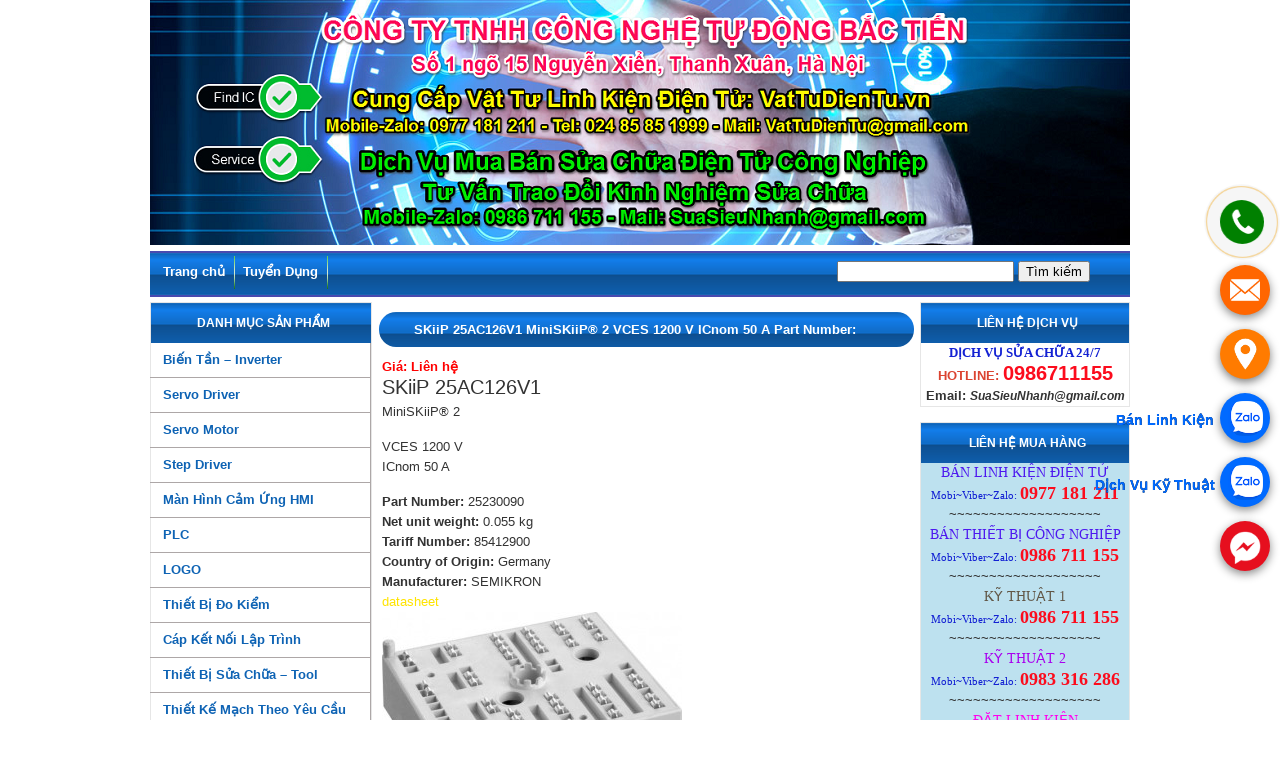

--- FILE ---
content_type: text/html; charset=UTF-8
request_url: http://suasieunhanh.com/skiip-25ac126v1-miniskiip-2-vces-1200-v-icnom-50-a-part-number-25230090-net-unit-weight-0-055-kg-tariff-number-85412900-country-of-origin-germany-manufacturer-semikron/
body_size: 19018
content:
<!DOCTYPE html>
<html lang="vi">

<head>
	<meta charset="UTF-8" />
		
	<link rel="shortcut icon" href="http://suasieunhanh.com/wp-content/uploads/2015/02/SuaSieuNhanh_Logo.jpg"/>
	<link rel="stylesheet" href="http://suasieunhanh.com/wp-content/themes/dvsuachua/style.css"/>
	<link rel="pingback" href="http://suasieunhanh.com/xmlrpc.php"/>
		<meta name='robots' content='index, follow, max-image-preview:large, max-snippet:-1, max-video-preview:-1' />

	<!-- This site is optimized with the Yoast SEO plugin v20.2 - https://yoast.com/wordpress/plugins/seo/ -->
	<title>SKiiP 25AC126V1 MiniSKiiP® 2 VCES 1200 V ICnom 50 A Part Number: 25230090 Net unit weight: 0.055 kg Tariff Number: 85412900 Country of Origin: Germany Manufacturer: SEMIKRON</title>
	<link rel="canonical" href="http://suasieunhanh.com/skiip-25ac126v1-miniskiip-2-vces-1200-v-icnom-50-a-part-number-25230090-net-unit-weight-0-055-kg-tariff-number-85412900-country-of-origin-germany-manufacturer-semikron/" />
	<meta property="og:locale" content="vi_VN" />
	<meta property="og:type" content="article" />
	<meta property="og:title" content="SKiiP 25AC126V1 MiniSKiiP® 2 VCES 1200 V ICnom 50 A Part Number: 25230090 Net unit weight: 0.055 kg Tariff Number: 85412900 Country of Origin: Germany Manufacturer: SEMIKRON" />
	<meta property="og:description" content="SKiiP 25AC126V1 MiniSKiiP® 2 VCES 1200 V ICnom 50 A Part Number: 25230090 Net unit weight: 0.055 kg Tariff Number: 85412900 Country of Origin: Germany Manufacturer: SEMIKRON datasheet" />
	<meta property="og:url" content="http://suasieunhanh.com/skiip-25ac126v1-miniskiip-2-vces-1200-v-icnom-50-a-part-number-25230090-net-unit-weight-0-055-kg-tariff-number-85412900-country-of-origin-germany-manufacturer-semikron/" />
	<meta property="og:site_name" content="Mua Bán Sửa Chữa Điện Tử Công Nghiệp" />
	<meta property="article:publisher" content="https://www.facebook.com/suasieunhanh" />
	<meta property="article:published_time" content="2015-12-18T08:21:52+00:00" />
	<meta property="article:modified_time" content="2015-12-18T08:48:28+00:00" />
	<meta property="og:image" content="http://suasieunhanh.com/wp-content/uploads/2015/12/SKiiP-25AC126V1.jpg" />
	<meta property="og:image:width" content="665" />
	<meta property="og:image:height" content="458" />
	<meta property="og:image:type" content="image/jpeg" />
	<meta name="author" content="Duy" />
	<meta name="twitter:label1" content="Được viết bởi" />
	<meta name="twitter:data1" content="Duy" />
	<script type="application/ld+json" class="yoast-schema-graph">{"@context":"https://schema.org","@graph":[{"@type":"NewsArticle","@id":"http://suasieunhanh.com/skiip-25ac126v1-miniskiip-2-vces-1200-v-icnom-50-a-part-number-25230090-net-unit-weight-0-055-kg-tariff-number-85412900-country-of-origin-germany-manufacturer-semikron/#article","isPartOf":{"@id":"http://suasieunhanh.com/skiip-25ac126v1-miniskiip-2-vces-1200-v-icnom-50-a-part-number-25230090-net-unit-weight-0-055-kg-tariff-number-85412900-country-of-origin-germany-manufacturer-semikron/"},"author":{"name":"Duy","@id":"https://suasieunhanh.com/#/schema/person/8a4a9992c0b57ce52f71ddcd2b092e55"},"headline":"SKiiP 25AC126V1 MiniSKiiP® 2 VCES 1200 V ICnom 50 A Part Number: 25230090 Net unit weight: 0.055 kg Tariff Number: 85412900 Country of Origin: Germany Manufacturer: SEMIKRON","datePublished":"2015-12-18T08:21:52+00:00","dateModified":"2015-12-18T08:48:28+00:00","mainEntityOfPage":{"@id":"http://suasieunhanh.com/skiip-25ac126v1-miniskiip-2-vces-1200-v-icnom-50-a-part-number-25230090-net-unit-weight-0-055-kg-tariff-number-85412900-country-of-origin-germany-manufacturer-semikron/"},"wordCount":45,"commentCount":0,"publisher":{"@id":"https://suasieunhanh.com/#organization"},"image":{"@id":"http://suasieunhanh.com/skiip-25ac126v1-miniskiip-2-vces-1200-v-icnom-50-a-part-number-25230090-net-unit-weight-0-055-kg-tariff-number-85412900-country-of-origin-germany-manufacturer-semikron/#primaryimage"},"thumbnailUrl":"http://suasieunhanh.com/wp-content/uploads/2015/12/SKiiP-25AC126V1.jpg","articleSection":["Module, Board Mạch","SEMIKRON"],"inLanguage":"vi","potentialAction":[{"@type":"CommentAction","name":"Comment","target":["http://suasieunhanh.com/skiip-25ac126v1-miniskiip-2-vces-1200-v-icnom-50-a-part-number-25230090-net-unit-weight-0-055-kg-tariff-number-85412900-country-of-origin-germany-manufacturer-semikron/#respond"]}]},{"@type":["WebPage","ItemPage"],"@id":"http://suasieunhanh.com/skiip-25ac126v1-miniskiip-2-vces-1200-v-icnom-50-a-part-number-25230090-net-unit-weight-0-055-kg-tariff-number-85412900-country-of-origin-germany-manufacturer-semikron/","url":"http://suasieunhanh.com/skiip-25ac126v1-miniskiip-2-vces-1200-v-icnom-50-a-part-number-25230090-net-unit-weight-0-055-kg-tariff-number-85412900-country-of-origin-germany-manufacturer-semikron/","name":"SKiiP 25AC126V1 MiniSKiiP® 2 VCES 1200 V ICnom 50 A Part Number: 25230090 Net unit weight: 0.055 kg Tariff Number: 85412900 Country of Origin: Germany Manufacturer: SEMIKRON","isPartOf":{"@id":"https://suasieunhanh.com/#website"},"primaryImageOfPage":{"@id":"http://suasieunhanh.com/skiip-25ac126v1-miniskiip-2-vces-1200-v-icnom-50-a-part-number-25230090-net-unit-weight-0-055-kg-tariff-number-85412900-country-of-origin-germany-manufacturer-semikron/#primaryimage"},"image":{"@id":"http://suasieunhanh.com/skiip-25ac126v1-miniskiip-2-vces-1200-v-icnom-50-a-part-number-25230090-net-unit-weight-0-055-kg-tariff-number-85412900-country-of-origin-germany-manufacturer-semikron/#primaryimage"},"thumbnailUrl":"http://suasieunhanh.com/wp-content/uploads/2015/12/SKiiP-25AC126V1.jpg","datePublished":"2015-12-18T08:21:52+00:00","dateModified":"2015-12-18T08:48:28+00:00","breadcrumb":{"@id":"http://suasieunhanh.com/skiip-25ac126v1-miniskiip-2-vces-1200-v-icnom-50-a-part-number-25230090-net-unit-weight-0-055-kg-tariff-number-85412900-country-of-origin-germany-manufacturer-semikron/#breadcrumb"},"inLanguage":"vi","potentialAction":[{"@type":"ReadAction","target":["http://suasieunhanh.com/skiip-25ac126v1-miniskiip-2-vces-1200-v-icnom-50-a-part-number-25230090-net-unit-weight-0-055-kg-tariff-number-85412900-country-of-origin-germany-manufacturer-semikron/"]}]},{"@type":"ImageObject","inLanguage":"vi","@id":"http://suasieunhanh.com/skiip-25ac126v1-miniskiip-2-vces-1200-v-icnom-50-a-part-number-25230090-net-unit-weight-0-055-kg-tariff-number-85412900-country-of-origin-germany-manufacturer-semikron/#primaryimage","url":"http://suasieunhanh.com/wp-content/uploads/2015/12/SKiiP-25AC126V1.jpg","contentUrl":"http://suasieunhanh.com/wp-content/uploads/2015/12/SKiiP-25AC126V1.jpg","width":665,"height":458},{"@type":"BreadcrumbList","@id":"http://suasieunhanh.com/skiip-25ac126v1-miniskiip-2-vces-1200-v-icnom-50-a-part-number-25230090-net-unit-weight-0-055-kg-tariff-number-85412900-country-of-origin-germany-manufacturer-semikron/#breadcrumb","itemListElement":[{"@type":"ListItem","position":1,"name":"Home","item":"https://suasieunhanh.com/"},{"@type":"ListItem","position":2,"name":"SKiiP 25AC126V1 MiniSKiiP® 2 VCES 1200 V ICnom 50 A Part Number: 25230090 Net unit weight: 0.055 kg Tariff Number: 85412900 Country of Origin: Germany Manufacturer: SEMIKRON"}]},{"@type":"WebSite","@id":"https://suasieunhanh.com/#website","url":"https://suasieunhanh.com/","name":"Mua Bán Sửa Chữa Điện Tử Công Nghiệp","description":"Máy tính, phụ kiện máy tính, phụ kiện máy in","publisher":{"@id":"https://suasieunhanh.com/#organization"},"alternateName":"Linh phụ kiện máy tính","potentialAction":[{"@type":"SearchAction","target":{"@type":"EntryPoint","urlTemplate":"https://suasieunhanh.com/?s={search_term_string}"},"query-input":"required name=search_term_string"}],"inLanguage":"vi"},{"@type":"Organization","@id":"https://suasieunhanh.com/#organization","name":"Công Ty TNHH Công Nghệ Tự Động Bắc Tiến","url":"https://suasieunhanh.com/","logo":{"@type":"ImageObject","inLanguage":"vi","@id":"https://suasieunhanh.com/#/schema/logo/image/","url":"http://suasieunhanh.com/wp-content/uploads/2016/01/LOGO-BAC-TIEN.jpg","contentUrl":"http://suasieunhanh.com/wp-content/uploads/2016/01/LOGO-BAC-TIEN.jpg","width":702,"height":600,"caption":"Công Ty TNHH Công Nghệ Tự Động Bắc Tiến"},"image":{"@id":"https://suasieunhanh.com/#/schema/logo/image/"},"sameAs":["https://www.facebook.com/suasieunhanh"]},{"@type":"Person","@id":"https://suasieunhanh.com/#/schema/person/8a4a9992c0b57ce52f71ddcd2b092e55","name":"Duy","image":{"@type":"ImageObject","inLanguage":"vi","@id":"https://suasieunhanh.com/#/schema/person/image/","url":"https://secure.gravatar.com/avatar/953cf61f7ffdeebe5ffafa0963bde15459f606534d00f83a9147ee72bec00947?s=96&d=mm&r=g","contentUrl":"https://secure.gravatar.com/avatar/953cf61f7ffdeebe5ffafa0963bde15459f606534d00f83a9147ee72bec00947?s=96&d=mm&r=g","caption":"Duy"},"url":"http://suasieunhanh.com/author/hoangvanduy/"}]}</script>
	<!-- / Yoast SEO plugin. -->


<link rel='dns-prefetch' href='//ajax.googleapis.com' />
<link rel='dns-prefetch' href='//suasieunhanh.com' />
<link rel="alternate" type="application/rss+xml" title="Dòng thông tin Mua Bán Sửa Chữa Điện Tử Công Nghiệp &raquo;" href="http://suasieunhanh.com/feed/" />
<link rel="alternate" type="application/rss+xml" title="Mua Bán Sửa Chữa Điện Tử Công Nghiệp &raquo; Dòng bình luận" href="http://suasieunhanh.com/comments/feed/" />
<link rel="alternate" type="application/rss+xml" title="Mua Bán Sửa Chữa Điện Tử Công Nghiệp &raquo; SKiiP 25AC126V1 MiniSKiiP® 2  VCES 1200 V  ICnom 50 A  Part Number: 25230090 Net unit weight: 0.055 kg Tariff Number: 85412900 Country of Origin: Germany Manufacturer: SEMIKRON Dòng bình luận" href="http://suasieunhanh.com/skiip-25ac126v1-miniskiip-2-vces-1200-v-icnom-50-a-part-number-25230090-net-unit-weight-0-055-kg-tariff-number-85412900-country-of-origin-germany-manufacturer-semikron/feed/" />
<link rel="alternate" title="oNhúng (JSON)" type="application/json+oembed" href="http://suasieunhanh.com/wp-json/oembed/1.0/embed?url=http%3A%2F%2Fsuasieunhanh.com%2Fskiip-25ac126v1-miniskiip-2-vces-1200-v-icnom-50-a-part-number-25230090-net-unit-weight-0-055-kg-tariff-number-85412900-country-of-origin-germany-manufacturer-semikron%2F" />
<link rel="alternate" title="oNhúng (XML)" type="text/xml+oembed" href="http://suasieunhanh.com/wp-json/oembed/1.0/embed?url=http%3A%2F%2Fsuasieunhanh.com%2Fskiip-25ac126v1-miniskiip-2-vces-1200-v-icnom-50-a-part-number-25230090-net-unit-weight-0-055-kg-tariff-number-85412900-country-of-origin-germany-manufacturer-semikron%2F&#038;format=xml" />
<style id='wp-img-auto-sizes-contain-inline-css' type='text/css'>
img:is([sizes=auto i],[sizes^="auto," i]){contain-intrinsic-size:3000px 1500px}
/*# sourceURL=wp-img-auto-sizes-contain-inline-css */
</style>
<style id='wp-emoji-styles-inline-css' type='text/css'>

	img.wp-smiley, img.emoji {
		display: inline !important;
		border: none !important;
		box-shadow: none !important;
		height: 1em !important;
		width: 1em !important;
		margin: 0 0.07em !important;
		vertical-align: -0.1em !important;
		background: none !important;
		padding: 0 !important;
	}
/*# sourceURL=wp-emoji-styles-inline-css */
</style>
<style id='wp-block-library-inline-css' type='text/css'>
:root{--wp-block-synced-color:#7a00df;--wp-block-synced-color--rgb:122,0,223;--wp-bound-block-color:var(--wp-block-synced-color);--wp-editor-canvas-background:#ddd;--wp-admin-theme-color:#007cba;--wp-admin-theme-color--rgb:0,124,186;--wp-admin-theme-color-darker-10:#006ba1;--wp-admin-theme-color-darker-10--rgb:0,107,160.5;--wp-admin-theme-color-darker-20:#005a87;--wp-admin-theme-color-darker-20--rgb:0,90,135;--wp-admin-border-width-focus:2px}@media (min-resolution:192dpi){:root{--wp-admin-border-width-focus:1.5px}}.wp-element-button{cursor:pointer}:root .has-very-light-gray-background-color{background-color:#eee}:root .has-very-dark-gray-background-color{background-color:#313131}:root .has-very-light-gray-color{color:#eee}:root .has-very-dark-gray-color{color:#313131}:root .has-vivid-green-cyan-to-vivid-cyan-blue-gradient-background{background:linear-gradient(135deg,#00d084,#0693e3)}:root .has-purple-crush-gradient-background{background:linear-gradient(135deg,#34e2e4,#4721fb 50%,#ab1dfe)}:root .has-hazy-dawn-gradient-background{background:linear-gradient(135deg,#faaca8,#dad0ec)}:root .has-subdued-olive-gradient-background{background:linear-gradient(135deg,#fafae1,#67a671)}:root .has-atomic-cream-gradient-background{background:linear-gradient(135deg,#fdd79a,#004a59)}:root .has-nightshade-gradient-background{background:linear-gradient(135deg,#330968,#31cdcf)}:root .has-midnight-gradient-background{background:linear-gradient(135deg,#020381,#2874fc)}:root{--wp--preset--font-size--normal:16px;--wp--preset--font-size--huge:42px}.has-regular-font-size{font-size:1em}.has-larger-font-size{font-size:2.625em}.has-normal-font-size{font-size:var(--wp--preset--font-size--normal)}.has-huge-font-size{font-size:var(--wp--preset--font-size--huge)}.has-text-align-center{text-align:center}.has-text-align-left{text-align:left}.has-text-align-right{text-align:right}.has-fit-text{white-space:nowrap!important}#end-resizable-editor-section{display:none}.aligncenter{clear:both}.items-justified-left{justify-content:flex-start}.items-justified-center{justify-content:center}.items-justified-right{justify-content:flex-end}.items-justified-space-between{justify-content:space-between}.screen-reader-text{border:0;clip-path:inset(50%);height:1px;margin:-1px;overflow:hidden;padding:0;position:absolute;width:1px;word-wrap:normal!important}.screen-reader-text:focus{background-color:#ddd;clip-path:none;color:#444;display:block;font-size:1em;height:auto;left:5px;line-height:normal;padding:15px 23px 14px;text-decoration:none;top:5px;width:auto;z-index:100000}html :where(.has-border-color){border-style:solid}html :where([style*=border-top-color]){border-top-style:solid}html :where([style*=border-right-color]){border-right-style:solid}html :where([style*=border-bottom-color]){border-bottom-style:solid}html :where([style*=border-left-color]){border-left-style:solid}html :where([style*=border-width]){border-style:solid}html :where([style*=border-top-width]){border-top-style:solid}html :where([style*=border-right-width]){border-right-style:solid}html :where([style*=border-bottom-width]){border-bottom-style:solid}html :where([style*=border-left-width]){border-left-style:solid}html :where(img[class*=wp-image-]){height:auto;max-width:100%}:where(figure){margin:0 0 1em}html :where(.is-position-sticky){--wp-admin--admin-bar--position-offset:var(--wp-admin--admin-bar--height,0px)}@media screen and (max-width:600px){html :where(.is-position-sticky){--wp-admin--admin-bar--position-offset:0px}}
/*wp_block_styles_on_demand_placeholder:69711cbcb9727*/
/*# sourceURL=wp-block-library-inline-css */
</style>
<style id='classic-theme-styles-inline-css' type='text/css'>
/*! This file is auto-generated */
.wp-block-button__link{color:#fff;background-color:#32373c;border-radius:9999px;box-shadow:none;text-decoration:none;padding:calc(.667em + 2px) calc(1.333em + 2px);font-size:1.125em}.wp-block-file__button{background:#32373c;color:#fff;text-decoration:none}
/*# sourceURL=/wp-includes/css/classic-themes.min.css */
</style>
<link rel='stylesheet' id='wp-pagenavi-css' href='http://suasieunhanh.com/wp-content/plugins/wp-pagenavi/pagenavi-css.css?ver=2.70' type='text/css' media='all' />
<script type="text/javascript" src="https://ajax.googleapis.com/ajax/libs/jquery/2.1.3/jquery.min.js?ver=6.9" id="jquery-js"></script>
<script type="text/javascript" src="http://suasieunhanh.com/wp-content/plugins/image-slider-with-description/js/scripts.js?ver=6.9" id="imgslider.scripts-js"></script>
<link rel="https://api.w.org/" href="http://suasieunhanh.com/wp-json/" /><link rel="alternate" title="JSON" type="application/json" href="http://suasieunhanh.com/wp-json/wp/v2/posts/2963" /><link rel='shortlink' href='http://suasieunhanh.com/?p=2963' />
<style>
		#category-posts-2-internal ul {padding: 0;}
#category-posts-2-internal .cat-post-item img {max-width: initial; max-height: initial; margin: initial;}
#category-posts-2-internal .cat-post-author {margin-bottom: 0;}
#category-posts-2-internal .cat-post-thumbnail {margin: 5px 10px 5px 0;}
#category-posts-2-internal .cat-post-item:before {content: ""; clear: both;}
#category-posts-2-internal .cat-post-excerpt-more {display: inline-block;}
#category-posts-2-internal .cat-post-item {list-style: none; margin: 3px 0 10px; padding: 3px 0;}
#category-posts-2-internal .cat-post-current .cat-post-title {font-weight: bold; text-transform: uppercase;}
#category-posts-2-internal [class*=cat-post-tax] {font-size: 0.85em;}
#category-posts-2-internal [class*=cat-post-tax] * {display:inline-block;}
#category-posts-2-internal .cat-post-item:after {content: ""; display: table;	clear: both;}
#category-posts-2-internal .cat-post-item .cat-post-title {overflow: hidden;text-overflow: ellipsis;white-space: initial;display: -webkit-box;-webkit-line-clamp: 2;-webkit-box-orient: vertical;padding-bottom: 0 !important;}
#category-posts-2-internal .cat-post-item:after {content: ""; display: table;	clear: both;}
#category-posts-2-internal .cat-post-thumbnail {display:block; float:left; margin:5px 10px 5px 0;}
#category-posts-2-internal .cat-post-crop {overflow:hidden;display:block;}
#category-posts-2-internal p {margin:5px 0 0 0}
#category-posts-2-internal li > div {margin:5px 0 0 0; clear:both;}
#category-posts-2-internal .dashicons {vertical-align:middle;}
#category-posts-2-internal .cat-post-thumbnail .cat-post-crop img {object-fit: cover; max-width: 100%; display: block;}
#category-posts-2-internal .cat-post-thumbnail .cat-post-crop-not-supported img {width: 100%;}
#category-posts-2-internal .cat-post-thumbnail {max-width:100%;}
#category-posts-2-internal .cat-post-item img {margin: initial;}
</style>
			<!-- Google tag (gtag.js) -->
<script async src="https://www.googletagmanager.com/gtag/js?id=G-QYDPLH6WMJ"></script>
<script>
  window.dataLayer = window.dataLayer || [];
  function gtag(){dataLayer.push(arguments);}
  gtag('js', new Date());

  gtag('config', 'G-QYDPLH6WMJ');
</script>
</head>
<body class="home blog custom-background sidebar-content-sidebar">
<div id="wrap">
  <div id="header">
    <div class="wrap" style="width:100%;">
      <div id="title-area">
        <h2 id="title">Sửa Chữa Điện tử</h2>
        <p id="description"></p>
      </div>
        <a href="http://suasieunhanh.com"><img src="http://suasieunhanh.com/wp-content/uploads/2020/04/200427-Baner-BAC-TIEN-980x245-1.png" id="logo-dvsc"/></a>
    </div>
  </div>

  <div id="nav1">
    <div class="wrap" style="width:100%;">
       <ul id="menu-top-menu" class="menu menu-primary superfish"><li id="menu-item-19" class="menu-item menu-item-type-custom menu-item-object-custom menu-item-home menu-item-19"><a href="http://suasieunhanh.com/">Trang chủ</a></li>
<li id="menu-item-157" class="menu-item menu-item-type-taxonomy menu-item-object-category menu-item-157"><a href="http://suasieunhanh.com/tuyen-dung/">Tuyển Dụng</a></li>
</ul>			
	     <div id="searchwrap">
      <form action="http://suasieunhanh.com" id="searchform" method="get">
    <div>
        <label for="s" class="screen-reader-text"></label>
        <input type="text" id="s" name="s" value="" />
        
        <input type="submit" value="Tìm kiếm" id="searchsubmit" />
    </div>
</form>    </div>
    </div>
    <!-- end .wrap -->
  </div>
  
  
  <div id="inner">

 
    <div id="content-sidebar-wrap">
	      <div id="content" class="hfeed">
              	<div class="post-2963 post type-post status-publish format-standard has-post-thumbnail hentry category-module-board-mach category-semikron" id="post-2963">
          <h1 class="entry-title">SKiiP 25AC126V1 MiniSKiiP® 2  VCES 1200 V  ICnom 50 A  Part Number: 25230090 Net unit weight: 0.055 kg Tariff Number: 85412900 Country of Origin: Germany Manufacturer: SEMIKRON</h1>
          <div class="entry-content">
                <span style="color: red; font-weight: bold;">Giá: Liên hệ</span>
            	<h1 id="productTitle">SKiiP 25AC126V1</h1>
<div id="productShortdesc" class="shortDescription description">
<p>MiniSKiiP® 2</p>
<p>V<span class="sub">CES</span> 1200 V<br />
I<span class="sub">Cnom</span> 50 A</p>
</div>
<div class="additionalInfo clear">
<div id="productArtnum" class="itemCode"><strong>Part Number:</strong> 25230090</div>
<div><strong>Net unit weight: </strong>0.055 kg</div>
<div><strong>Tariff Number: </strong>85412900</div>
<div><strong>Country of Origin: </strong>Germany</div>
<div><strong>Manufacturer: </strong>SEMIKRON</div>
<div><a href="http://shop.semikron.com/out/media/ds/00376554_0.pdf">datasheet</a></div>
<div><img fetchpriority="high" decoding="async" class="alignnone size-medium wp-image-2964" src="http://suasieunhanh.com/wp-content/uploads/2015/12/SKiiP-25AC126V1-300x207.jpg" alt="SKiiP 25AC126V1" width="300" height="207" srcset="http://suasieunhanh.com/wp-content/uploads/2015/12/SKiiP-25AC126V1-300x207.jpg 300w, http://suasieunhanh.com/wp-content/uploads/2015/12/SKiiP-25AC126V1.jpg 665w" sizes="(max-width: 300px) 100vw, 300px" /></div>
<div><img decoding="async" class="alignnone size-medium wp-image-2965" src="http://suasieunhanh.com/wp-content/uploads/2015/12/SKiiP-25AC126V1-1-300x164.jpg" alt="SKiiP 25AC126V1 1" width="300" height="164" srcset="http://suasieunhanh.com/wp-content/uploads/2015/12/SKiiP-25AC126V1-1-300x164.jpg 300w, http://suasieunhanh.com/wp-content/uploads/2015/12/SKiiP-25AC126V1-1.jpg 665w" sizes="(max-width: 300px) 100vw, 300px" /></div>
</div>
								          </div>
        </div>
      </div>
	    <div id="sidebar" class="sidebar widget-area">
        <div id="text-6" class="widget widget_text"><div class="widget-wrap"><h4 class="widgettitle">LIÊN HỆ DỊCH VỤ</h4>			<div class="textwidget"><p class="txt_dieuhanh">DỊCH VỤ SỬA CHỮA 24/7</p>
<p class="txt_hotline"><span style="color:#DB4431;">HOTLINE: </span><span style="color:#FC0C1D;font-size:20px;">0986711155</span><br />
<span>Email: </span><span style="font-size:12px;"><i>SuaSieuNhanh@gmail.com</i></span></p>
<style>
.txt_dieuhanh {
color: #1321D3;
font-size:13px;
font-weight:bold;
font-family:tahoma;
text-align:center;
}
.txt_hotline {
text-align:center;
font-weight:bold;
}
.txt_tel {
text-align:center;
font-weight:bold;
}
</style></div>
		</div></div><div id="text-7" class="widget widget_text"><div class="widget-wrap"><h4 class="widgettitle">LIÊN HỆ MUA HÀNG</h4>			<div class="textwidget"><div class="support-1">
<p style="text-align:center;color:#4D18EF;font-family:bold;font-size:14px;">BÁN LINH KIỆN ĐIỆN TỬ</p>
<p style="text-align:center;font-family:bold;"><span style="font-size:11px;color:#1321D3;">Mobi~Viber~Zalo: </span><span style="color:#FC0C1D; font-size:18px;font-weight: 700;">0977 181 211</span></p>
<p style="text-align:center;">~~~~~~~~~~~~~~~~~~~</p>
</div>
<div class="support-1">
<p style="text-align:center;color:#4D18EF;font-family:bold;font-size:14px;">BÁN THIẾT BỊ CÔNG NGHIỆP</p>
<p style="text-align:center;font-family:bold;"><span style="font-size:11px;color:#1321D3;">Mobi~Viber~Zalo: </span><span style="color:#FC0C1D; font-size:18px;font-weight: 700;">0986 711 155</span></p>
<p style="text-align:center;">~~~~~~~~~~~~~~~~~~~</p>
</div>
<div class="support-1">
<p style="text-align:center;color:#615646;font-family:bold;font-size:14px;">KỸ THUẬT 1</p>
<p style="text-align:center;font-family:bold;"><span style="font-size:11px;color:#1321D3;">Mobi~Viber~Zalo: </span><span style="color:#FC0C1D; font-size:18px;font-weight: 700;">0986 711 155</span></p>
<p style="text-align:center;">~~~~~~~~~~~~~~~~~~~</p>
</div>

<div class="support-1">
<p style="text-align:center;color:#A800EF;font-family:bold;font-size:14px;">KỸ THUẬT 2</p>
<p style="text-align:center;font-family:bold;"><span style="font-size:11px;color:#1321D3;">Mobi~Viber~Zalo: </span><span style="color:#FC0C1D; font-size:18px;font-weight: 700;">0983 316 286</span></p>
<p style="text-align:center;">~~~~~~~~~~~~~~~~~~~</p>
</div>

<div class="support-1">
<p style="text-align:center;color:#FF00EF;font-family:bold;font-size:14px;">ĐẶT LINH KIỆN</p>
<p style="text-align:center;font-family:bold;"><span style="font-size:11px;color:#1321D3;">Mobi~Viber~Zalo: </span><span style="color:#FC0C1D; font-size:18px;font-weight: 700;">0977 181 211</span></p>
<p style="text-align:center;">~~~~~~~~~~~~~~~~~~~</p>
</div>
<style>
.support-1 {
background:#BDE1EF;
overflow:hidden;
}
</style>

	</div>
		</div></div><div id="text-2" class="widget widget_text"><div class="widget-wrap"><h4 class="widgettitle">BẢN ĐỒ ĐƯỜNG ĐI</h4>			<div class="textwidget"><iframe src="https://www.google.com/maps/embed?pb=!1m14!1m8!1m3!1d14900.1783239796!2d105.804245!3d20.99085!3m2!1i1024!2i768!4f13.1!3m3!1m2!1s0x3135acbfc6356e29%3A0x3977e6e4d3170ccf!2zVuG6rXQgVMawIExpbmggS2nhu4duIMSQaeG7h24gVOG7rQ!5e0!3m2!1svi!2sus!4v1695002538941!5m2!1svi!2sus" style="border:0;" allowfullscreen="" loading="lazy" referrerpolicy="no-referrer-when-downgrade"></iframe></div>
		</div></div><div id="text-3" class="widget widget_text"><div class="widget-wrap"><h4 class="widgettitle">FACEBOOK</h4>			<div class="textwidget"><div id="fb-root"></div>
<script>(function(d, s, id) {
  var js, fjs = d.getElementsByTagName(s)[0];
  if (d.getElementById(id)) return;
  js = d.createElement(s); js.id = id;
  js.src = "//connect.facebook.net/en_US/sdk.js#xfbml=1&version=v2.0";
  fjs.parentNode.insertBefore(js, fjs);
}(document, 'script', 'facebook-jssdk'));</script>

<div class="fb-like-box" data-href="https://www.facebook.com/vattudientu.vn/" data-width="208" data-colorscheme="light" data-show-faces="true" data-header="true" data-stream="false" data-show-border="true"></div></div>
		</div></div><div id="category-posts-2" class="widget cat-post-widget"><div class="widget-wrap"><h4 class="widgettitle">TÀI LIỆU HƯỚNG DẪN</h4><ul id="category-posts-2-internal" class="category-posts-internal">
<li class='cat-post-item'><div><a class="cat-post-title" href="http://suasieunhanh.com/hg-kr43-2/" rel="bookmark">HG-KR43 AC SERVO MOTOR 400W MITSUBISHI (HTM)</a></div><div><a class="cat-post-thumbnail cat-post-none" href="http://suasieunhanh.com/hg-kr43-2/" title="HG-KR43 AC SERVO MOTOR 400W MITSUBISHI (HTM)"><span class="cat-post-crop cat-post-format cat-post-format-standard"><img   src="http://suasieunhanh.com/wp-content/uploads/2026/01/HG-KR43-TM.jpg" class="attachment- size- wp-post-image" alt="G-KR43 AC SERVO MOTOR 400W MITSUBISHI (HTM); Mã: HG-KR43; Xuất xứ;: Hàng tháo máy" data-cat-posts-width="" data-cat-posts-height="" decoding="async" loading="lazy" srcset="http://suasieunhanh.com/wp-content/uploads/2026/01/HG-KR43-TM.jpg 480w, http://suasieunhanh.com/wp-content/uploads/2026/01/HG-KR43-TM-300x300.jpg 300w, http://suasieunhanh.com/wp-content/uploads/2026/01/HG-KR43-TM-150x150.jpg 150w" sizes="auto, (max-width: 680px) 100vw, 680px" /></span></a></div></li><li class='cat-post-item'><div><a class="cat-post-title" href="http://suasieunhanh.com/vt5-w07/" rel="bookmark">VT5-W07 Màn hình cảm ứng HMI KEYENCE (HTM)</a></div><div><a class="cat-post-thumbnail cat-post-none" href="http://suasieunhanh.com/vt5-w07/" title="VT5-W07 Màn hình cảm ứng HMI KEYENCE (HTM)"><span class="cat-post-crop cat-post-format cat-post-format-standard"><img   src="http://suasieunhanh.com/wp-content/uploads/2026/01/VT5-W07-TM.jpg" class="attachment- size- wp-post-image" alt="VT5-W07 Màn hình cảm ứng HMI KEYENCE (HTM); Mã: VT5-W07; Xuất xứ: Hàng tháo máy" data-cat-posts-width="" data-cat-posts-height="" decoding="async" loading="lazy" srcset="http://suasieunhanh.com/wp-content/uploads/2026/01/VT5-W07-TM.jpg 480w, http://suasieunhanh.com/wp-content/uploads/2026/01/VT5-W07-TM-300x300.jpg 300w, http://suasieunhanh.com/wp-content/uploads/2026/01/VT5-W07-TM-150x150.jpg 150w" sizes="auto, (max-width: 680px) 100vw, 680px" /></span></a></div></li><li class='cat-post-item'><div><a class="cat-post-title" href="http://suasieunhanh.com/mr-j2s-40b-py135-9179/" rel="bookmark">Chạy thử AC SERVO DRIVER 400W MITSUBISHI (HTM) MR-J2S-40B-PY135 9179</a></div><div><a class="cat-post-thumbnail cat-post-none" href="http://suasieunhanh.com/mr-j2s-40b-py135-9179/" title="Chạy thử AC SERVO DRIVER 400W MITSUBISHI (HTM) MR-J2S-40B-PY135 9179"><span class="cat-post-crop cat-post-format cat-post-format-standard"><img   src="http://suasieunhanh.com/wp-content/uploads/2025/12/MR-J2S-40B-PY135.jpg" class="attachment- size- wp-post-image" alt="Chạy thử AC SERVO DRIVER 400W MITSUBISHI (HTM) MR-J2S-40B-PY135 9179 Chạy test AC SERVO DRIVER 400W MITSUBISHI (HTM) Model: MR-J2S-40B-PY135 Serial: 9179" data-cat-posts-width="" data-cat-posts-height="" decoding="async" loading="lazy" srcset="http://suasieunhanh.com/wp-content/uploads/2025/12/MR-J2S-40B-PY135.jpg 551w, http://suasieunhanh.com/wp-content/uploads/2025/12/MR-J2S-40B-PY135-300x261.jpg 300w" sizes="auto, (max-width: 680px) 100vw, 680px" /></span></a></div></li><li class='cat-post-item'><div><a class="cat-post-title" href="http://suasieunhanh.com/mr-j2s-20a-d087/" rel="bookmark">Chạy thử AC SERVO DRIVER 200W MITSUBISHI (HTM) MR-J2S-20A D087</a></div></li><li class='cat-post-item'><div><a class="cat-post-title" href="http://suasieunhanh.com/jsdep-15a-0432-2/" rel="bookmark">Chạy thử AC SERVO DRIVER TECO Model: JSDEP-15A Serial: 0432</a></div></li></ul>
</div></div><div id="text-4" class="widget widget_text"><div class="widget-wrap"><h4 class="widgettitle">LIÊN KẾT WEBSITE</h4>			<div class="textwidget"><div class="link_website">
<marquee direction="down"  onmouseover="this.stop()" onmouseout="this.start()" scrollamount="2">

<img src="http://suasieunhanh.com/wp-content/uploads/2015/02/schneider_electric-logo.jpg"/>
<img src="http://suasieunhanh.com/wp-content/uploads/2015/02/Toshiba.jpg"/>
<img src="http://suasieunhanh.com/wp-content/uploads/2015/02/100010639_logo.jpg"/>
<img src="http://suasieunhanh.com/wp-content/uploads/2015/02/FUJI.jpg"/>
<img src="http://suasieunhanh.com/wp-content/uploads/2015/02/hitachi-logo.jpg"/>
<img src="http://suasieunhanh.com/wp-content/uploads/2015/02/Parker-SSD-Logo.jpg"/>
<img src="http://suasieunhanh.com/wp-content/uploads/2015/02/logo-ssd.jpg"/>
<img src="http://suasieunhanh.com/wp-content/uploads/2015/02/mitsubishi-electric_logo.png"/>
<img src="http://suasieunhanh.com/wp-content/uploads/2015/02/omron.jpg"/>
<img src="http://suasieunhanh.com/wp-content/uploads/2016/01/LOGO-BAC-TIEN.jpg"/>

</marquee>
</div></div>
		</div></div>  
    </div>     
</div>    <div id="sidebar-alt" class="sidebar widget-area">
         <div id="nav_menu-2" class="widget widget_nav_menu"><div class="widget-wrap"><h4 class="widgettitle">Danh Mục Sản Phẩm</h4><div class="menu-sidebar-danh-muc-sp-container"><ul id="menu-sidebar-danh-muc-sp" class="menu"><li id="menu-item-178" class="menu-item menu-item-type-taxonomy menu-item-object-category menu-item-has-children menu-item-178"><a href="http://suasieunhanh.com/san-pham/bien-tan-inverter/">Biến Tần &#8211; Inverter</a>
<ul class="sub-menu">
	<li id="menu-item-8945" class="menu-item menu-item-type-taxonomy menu-item-object-category menu-item-8945"><a href="http://suasieunhanh.com/san-pham/bien-tan-inverter/bien-tan-delta/">Biến Tần DELTA</a></li>
	<li id="menu-item-8946" class="menu-item menu-item-type-taxonomy menu-item-object-category menu-item-8946"><a href="http://suasieunhanh.com/san-pham/bien-tan-inverter/bien-tan-emerson/">Biến Tần EMERSON</a></li>
	<li id="menu-item-8947" class="menu-item menu-item-type-taxonomy menu-item-object-category menu-item-8947"><a href="http://suasieunhanh.com/san-pham/bien-tan-inverter/bien-tan-frecon/">Biến Tần FRECON</a></li>
	<li id="menu-item-8948" class="menu-item menu-item-type-taxonomy menu-item-object-category menu-item-8948"><a href="http://suasieunhanh.com/san-pham/bien-tan-inverter/bien-tan-fuji/">Biến Tần FUJI</a></li>
	<li id="menu-item-8949" class="menu-item menu-item-type-taxonomy menu-item-object-category menu-item-8949"><a href="http://suasieunhanh.com/san-pham/bien-tan-inverter/bien-tan-fuling/">Biến Tần FULING</a></li>
	<li id="menu-item-8950" class="menu-item menu-item-type-taxonomy menu-item-object-category menu-item-8950"><a href="http://suasieunhanh.com/san-pham/bien-tan-inverter/bien-tan-hitachi/">Biến Tần HITACHI</a></li>
	<li id="menu-item-8951" class="menu-item menu-item-type-taxonomy menu-item-object-category menu-item-8951"><a href="http://suasieunhanh.com/san-pham/bien-tan-inverter/bien-tan-holip/">Biến Tần HOLIP</a></li>
	<li id="menu-item-8952" class="menu-item menu-item-type-taxonomy menu-item-object-category menu-item-8952"><a href="http://suasieunhanh.com/san-pham/bien-tan-inverter/bien-tan-huyndai/">Biến Tần HUYNDAI</a></li>
	<li id="menu-item-8953" class="menu-item menu-item-type-taxonomy menu-item-object-category menu-item-8953"><a href="http://suasieunhanh.com/san-pham/bien-tan-inverter/bien-tan-invt/">Biến Tần INVT</a></li>
	<li id="menu-item-8954" class="menu-item menu-item-type-taxonomy menu-item-object-category menu-item-8954"><a href="http://suasieunhanh.com/san-pham/bien-tan-inverter/bien-tan-panasonic/">Biến Tần Panasonic</a></li>
	<li id="menu-item-8955" class="menu-item menu-item-type-taxonomy menu-item-object-category menu-item-8955"><a href="http://suasieunhanh.com/san-pham/bien-tan-inverter/bien-tan-senlan/">Biến Tần SENLAN</a></li>
	<li id="menu-item-8956" class="menu-item menu-item-type-taxonomy menu-item-object-category menu-item-8956"><a href="http://suasieunhanh.com/san-pham/bien-tan-inverter/bien-tan-siemens/">Biến Tần SIEMENS</a></li>
	<li id="menu-item-8957" class="menu-item menu-item-type-taxonomy menu-item-object-category menu-item-8957"><a href="http://suasieunhanh.com/san-pham/bien-tan-inverter/bien-tan-teco/">Biến Tần TECO</a></li>
	<li id="menu-item-8958" class="menu-item menu-item-type-taxonomy menu-item-object-category menu-item-8958"><a href="http://suasieunhanh.com/san-pham/bien-tan-inverter/bien-tan-toshiba/">Biến Tần TOSHIBA</a></li>
	<li id="menu-item-8959" class="menu-item menu-item-type-taxonomy menu-item-object-category menu-item-8959"><a href="http://suasieunhanh.com/san-pham/bien-tan-inverter/bien-tan-veichi/">Biến Tần VEICHI</a></li>
	<li id="menu-item-8960" class="menu-item menu-item-type-taxonomy menu-item-object-category menu-item-8960"><a href="http://suasieunhanh.com/san-pham/bien-tan-inverter/bien-tan-yaskawa/">Biến Tần Yaskawa</a></li>
</ul>
</li>
<li id="menu-item-183" class="menu-item menu-item-type-taxonomy menu-item-object-category menu-item-has-children menu-item-183"><a href="http://suasieunhanh.com/san-pham/servo-driver/" title="Cung cấp SERVO DRIVER các hãng">Servo Driver</a>
<ul class="sub-menu">
	<li id="menu-item-1252" class="menu-item menu-item-type-taxonomy menu-item-object-category menu-item-1252"><a href="http://suasieunhanh.com/san-pham/servo-driver/mitsubishi-servo-driver/">MITSUBISHI</a></li>
	<li id="menu-item-8937" class="menu-item menu-item-type-taxonomy menu-item-object-category menu-item-8937"><a href="http://suasieunhanh.com/san-pham/servo-driver/servo-delta/">Servo DELTA</a></li>
	<li id="menu-item-8938" class="menu-item menu-item-type-taxonomy menu-item-object-category menu-item-8938"><a href="http://suasieunhanh.com/san-pham/servo-driver/servo-fanuc/">Servo FANUC</a></li>
	<li id="menu-item-8939" class="menu-item menu-item-type-taxonomy menu-item-object-category menu-item-8939"><a href="http://suasieunhanh.com/san-pham/servo-driver/servo-ls/">Servo LS</a></li>
	<li id="menu-item-8940" class="menu-item menu-item-type-taxonomy menu-item-object-category menu-item-8940"><a href="http://suasieunhanh.com/san-pham/servo-driver/servo-panasonic/">Servo Panasonic</a></li>
	<li id="menu-item-8941" class="menu-item menu-item-type-taxonomy menu-item-object-category menu-item-8941"><a href="http://suasieunhanh.com/san-pham/servo-driver/servo-sanyo-denki-sanmotion/">Servo SANYO DENKI-SANMOTION</a></li>
	<li id="menu-item-8942" class="menu-item menu-item-type-taxonomy menu-item-object-category menu-item-8942"><a href="http://suasieunhanh.com/san-pham/servo-driver/servo-teco/">Servo TECO</a></li>
	<li id="menu-item-8943" class="menu-item menu-item-type-taxonomy menu-item-object-category menu-item-8943"><a href="http://suasieunhanh.com/san-pham/servo-driver/servo-toshiba/">Servo TOSHIBA</a></li>
	<li id="menu-item-8944" class="menu-item menu-item-type-taxonomy menu-item-object-category menu-item-8944"><a href="http://suasieunhanh.com/san-pham/servo-driver/servo-yaskawa/">Servo Yaskawa</a></li>
</ul>
</li>
<li id="menu-item-1078" class="menu-item menu-item-type-taxonomy menu-item-object-category menu-item-1078"><a href="http://suasieunhanh.com/san-pham/servo-motor/">Servo Motor</a></li>
<li id="menu-item-3243" class="menu-item menu-item-type-taxonomy menu-item-object-category menu-item-3243"><a href="http://suasieunhanh.com/san-pham/step-driver/">Step Driver</a></li>
<li id="menu-item-1133" class="menu-item menu-item-type-taxonomy menu-item-object-category menu-item-has-children menu-item-1133"><a href="http://suasieunhanh.com/san-pham/man-hinh-cam-ung-hmi/">Màn Hình Cảm Ứng HMI</a>
<ul class="sub-menu">
	<li id="menu-item-1134" class="menu-item menu-item-type-taxonomy menu-item-object-category menu-item-1134"><a href="http://suasieunhanh.com/san-pham/man-hinh-cam-ung-hmi/eview-kinco/">EVIEW-KINCO</a></li>
	<li id="menu-item-1223" class="menu-item menu-item-type-taxonomy menu-item-object-category menu-item-1223"><a href="http://suasieunhanh.com/san-pham/man-hinh-cam-ung-hmi/weinview/">Weinview</a></li>
	<li id="menu-item-1227" class="menu-item menu-item-type-taxonomy menu-item-object-category menu-item-1227"><a href="http://suasieunhanh.com/san-pham/man-hinh-cam-ung-hmi/pro-face/">Pro-face</a></li>
	<li id="menu-item-1235" class="menu-item menu-item-type-taxonomy menu-item-object-category menu-item-1235"><a href="http://suasieunhanh.com/san-pham/man-hinh-cam-ung-hmi/schneider/">Schneider</a></li>
	<li id="menu-item-1231" class="menu-item menu-item-type-taxonomy menu-item-object-category menu-item-1231"><a href="http://suasieunhanh.com/san-pham/man-hinh-cam-ung-hmi/hitech/">HITECH</a></li>
	<li id="menu-item-1230" class="menu-item menu-item-type-taxonomy menu-item-object-category menu-item-1230"><a href="http://suasieunhanh.com/san-pham/man-hinh-cam-ung-hmi/fuji/">FUJI</a></li>
	<li id="menu-item-1228" class="menu-item menu-item-type-taxonomy menu-item-object-category menu-item-1228"><a href="http://suasieunhanh.com/san-pham/man-hinh-cam-ung-hmi/delta/">DELTA</a></li>
	<li id="menu-item-1232" class="menu-item menu-item-type-taxonomy menu-item-object-category menu-item-1232"><a href="http://suasieunhanh.com/san-pham/man-hinh-cam-ung-hmi/mcgs/">MCGS</a></li>
	<li id="menu-item-1236" class="menu-item menu-item-type-taxonomy menu-item-object-category menu-item-1236"><a href="http://suasieunhanh.com/san-pham/man-hinh-cam-ung-hmi/siemens/">SIEMENS</a></li>
	<li id="menu-item-1234" class="menu-item menu-item-type-taxonomy menu-item-object-category menu-item-1234"><a href="http://suasieunhanh.com/san-pham/man-hinh-cam-ung-hmi/omron/">OMRON</a></li>
	<li id="menu-item-1233" class="menu-item menu-item-type-taxonomy menu-item-object-category menu-item-1233"><a href="http://suasieunhanh.com/san-pham/man-hinh-cam-ung-hmi/mitsubishi/">MITSUBISHI</a></li>
	<li id="menu-item-1237" class="menu-item menu-item-type-taxonomy menu-item-object-category menu-item-1237"><a href="http://suasieunhanh.com/san-pham/man-hinh-cam-ung-hmi/panasonic/">Panasonic</a></li>
	<li id="menu-item-1238" class="menu-item menu-item-type-taxonomy menu-item-object-category menu-item-1238"><a href="http://suasieunhanh.com/san-pham/man-hinh-cam-ung-hmi/hakko/">HAKKO</a></li>
	<li id="menu-item-1239" class="menu-item menu-item-type-taxonomy menu-item-object-category menu-item-1239"><a href="http://suasieunhanh.com/san-pham/man-hinh-cam-ung-hmi/m2i-lg/">M2I-LG</a></li>
	<li id="menu-item-1240" class="menu-item menu-item-type-taxonomy menu-item-object-category menu-item-1240"><a href="http://suasieunhanh.com/san-pham/man-hinh-cam-ung-hmi/koyo/">KOYO</a></li>
	<li id="menu-item-1241" class="menu-item menu-item-type-taxonomy menu-item-object-category menu-item-1241"><a href="http://suasieunhanh.com/xinje/">XINJE</a></li>
	<li id="menu-item-1242" class="menu-item menu-item-type-taxonomy menu-item-object-category menu-item-1242"><a href="http://suasieunhanh.com/san-pham/man-hinh-cam-ung-hmi/easyview/">EasyView</a></li>
	<li id="menu-item-1243" class="menu-item menu-item-type-taxonomy menu-item-object-category menu-item-1243"><a href="http://suasieunhanh.com/san-pham/man-hinh-cam-ung-hmi/allen-bradley/">Allen-Bradley</a></li>
	<li id="menu-item-1229" class="menu-item menu-item-type-taxonomy menu-item-object-category menu-item-1229"><a href="http://suasieunhanh.com/san-pham/man-hinh-cam-ung-hmi/fanuc/">FANUC</a></li>
</ul>
</li>
<li id="menu-item-182" class="menu-item menu-item-type-taxonomy menu-item-object-category menu-item-182"><a href="http://suasieunhanh.com/san-pham/plc/">PLC</a></li>
<li id="menu-item-180" class="menu-item menu-item-type-taxonomy menu-item-object-category menu-item-180"><a href="http://suasieunhanh.com/san-pham/logo/">LOGO</a></li>
<li id="menu-item-8962" class="menu-item menu-item-type-taxonomy menu-item-object-category menu-item-has-children menu-item-8962"><a href="http://suasieunhanh.com/san-pham/thiet-bi-do-kiem/">Thiết Bị Đo Kiểm</a>
<ul class="sub-menu">
	<li id="menu-item-8963" class="menu-item menu-item-type-taxonomy menu-item-object-category menu-item-8963"><a href="http://suasieunhanh.com/san-pham/thiet-bi-do-kiem/do-dong-ampe-metter/">Đo Dòng-Ampe Metter</a></li>
	<li id="menu-item-8964" class="menu-item menu-item-type-taxonomy menu-item-object-category menu-item-8964"><a href="http://suasieunhanh.com/san-pham/thiet-bi-do-kiem/do-dien-ap-volt-metter/">Đo Điện Áp-Volt Metter</a></li>
	<li id="menu-item-8966" class="menu-item menu-item-type-taxonomy menu-item-object-category menu-item-8966"><a href="http://suasieunhanh.com/san-pham/thiet-bi-do-kiem/dong-ho-van-nang-multi-metter/">Đồng Hồ Vạn Năng-Multi Metter</a></li>
	<li id="menu-item-8965" class="menu-item menu-item-type-taxonomy menu-item-object-category menu-item-8965"><a href="http://suasieunhanh.com/san-pham/thiet-bi-do-kiem/do-nhiet-do-do-am/">Đo Nhiệt Độ, Độ Ẩm-Temperator Measure</a></li>
	<li id="menu-item-181" class="menu-item menu-item-type-taxonomy menu-item-object-category menu-item-181"><a href="http://suasieunhanh.com/san-pham/may-hien-song-oscillo/">Máy Hiện Sóng &#8211; Oscilloscope</a></li>
</ul>
</li>
<li id="menu-item-179" class="menu-item menu-item-type-taxonomy menu-item-object-category menu-item-179"><a href="http://suasieunhanh.com/san-pham/cap-ket-noi-lap-trinh/">Cáp Kết Nối Lập Trình</a></li>
<li id="menu-item-184" class="menu-item menu-item-type-taxonomy menu-item-object-category menu-item-184"><a href="http://suasieunhanh.com/san-pham/thiet-bi-sua-chua-tool/">Thiết Bị Sửa Chữa &#8211; Tool</a></li>
<li id="menu-item-185" class="menu-item menu-item-type-taxonomy menu-item-object-category menu-item-185"><a href="http://suasieunhanh.com/san-pham/thiet-ke-mach-theo-yeu-cau/">Thiết Kế Mạch Theo Yêu Cầu</a></li>
</ul></div></div></div><div id="nav_menu-3" class="widget widget_nav_menu"><div class="widget-wrap"><h4 class="widgettitle">Sửa Điện Tử Công Nghiệp</h4><div class="menu-sidebar-sua-dien-tu-cn-container"><ul id="menu-sidebar-sua-dien-tu-cn" class="menu"><li id="menu-item-186" class="menu-item menu-item-type-taxonomy menu-item-object-category menu-item-186"><a href="http://suasieunhanh.com/dich-vu/sua-dien-tu-cong-nghiep/sua-bien-tan-inverter/">Sửa Biến Tần-INVERTER</a></li>
<li id="menu-item-48" class="menu-item menu-item-type-taxonomy menu-item-object-category menu-item-48"><a href="http://suasieunhanh.com/dich-vu/sua-dien-tu-cong-nghiep/sua-servo-driver/">Sửa SERVO DRIVER</a></li>
<li id="menu-item-189" class="menu-item menu-item-type-taxonomy menu-item-object-category menu-item-189"><a href="http://suasieunhanh.com/dich-vu/sua-dien-tu-cong-nghiep/sua-may-cnc/">Sửa Máy CNC</a></li>
<li id="menu-item-190" class="menu-item menu-item-type-taxonomy menu-item-object-category menu-item-190"><a href="http://suasieunhanh.com/dich-vu/sua-dien-tu-cong-nghiep/sua-may-det/">Sửa Máy Dệt</a></li>
<li id="menu-item-47" class="menu-item menu-item-type-taxonomy menu-item-object-category menu-item-47"><a href="http://suasieunhanh.com/dich-vu/sua-dien-tu-cong-nghiep/sua-plc/">Sửa PLC</a></li>
<li id="menu-item-43" class="menu-item menu-item-type-taxonomy menu-item-object-category menu-item-43"><a href="http://suasieunhanh.com/dich-vu/sua-dien-tu-cong-nghiep/sua-logo/">Sửa LOGO</a></li>
<li id="menu-item-664" class="menu-item menu-item-type-taxonomy menu-item-object-category menu-item-664"><a href="http://suasieunhanh.com/dich-vu/sua-dien-tu-cong-nghiep/sua-may-smt/">Sửa Máy SMT</a></li>
<li id="menu-item-476" class="menu-item menu-item-type-taxonomy menu-item-object-category menu-item-476"><a href="http://suasieunhanh.com/dich-vu/sua-dien-tu-cong-nghiep/sua-may-ep-nhua/">Sửa Máy Ép Nhựa</a></li>
<li id="menu-item-188" class="menu-item menu-item-type-taxonomy menu-item-object-category menu-item-188"><a href="http://suasieunhanh.com/dich-vu/sua-dien-tu-cong-nghiep/sua-man-hinh-hmi/">Sửa Màn Hình HMI</a></li>
<li id="menu-item-395" class="menu-item menu-item-type-taxonomy menu-item-object-category menu-item-395"><a href="http://suasieunhanh.com/dich-vu/sua-dien-tu-cong-nghiep/may-do-kim-loai-metal-detector-machine/">Sửa Máy Dò Kim Loại &#8211; Metal Detector Machine</a></li>
<li id="menu-item-8971" class="menu-item menu-item-type-taxonomy menu-item-object-category menu-item-8971"><a href="http://suasieunhanh.com/dich-vu/sua-dien-tu-cong-nghiep/sua-robot/">Sửa ROBOT Công Nghiệp</a></li>
<li id="menu-item-187" class="menu-item menu-item-type-taxonomy menu-item-object-category menu-item-187"><a href="http://suasieunhanh.com/dich-vu/sua-dien-tu-cong-nghiep/sua-cac-mach-dieu-khien/">Sửa Máy Công Nghiệp Khác</a></li>
</ul></div></div></div><div id="nav_menu-5" class="widget widget_nav_menu"><div class="widget-wrap"><h4 class="widgettitle">Linh Kiện Điện Tử</h4><div class="menu-sidebar-linh-kien-dt-container"><ul id="menu-sidebar-linh-kien-dt" class="menu"><li id="menu-item-5556" class="menu-item menu-item-type-taxonomy menu-item-object-category menu-item-5556"><a href="http://suasieunhanh.com/linh-kien-dien-tu/linh-kien-amply/">Linh Kiện Amply</a></li>
<li id="menu-item-5470" class="menu-item menu-item-type-taxonomy menu-item-object-category menu-item-5470"><a href="http://suasieunhanh.com/linh-kien-dien-tu/linh-kien-bien-tan/">Linh Kiện Biến Tần</a></li>
<li id="menu-item-5484" class="menu-item menu-item-type-taxonomy menu-item-object-category menu-item-5484"><a href="http://suasieunhanh.com/linh-kien-dien-tu/linh-kien-bep-hong-ngoai/">Linh Kiện Bếp Hồng Ngoại</a></li>
<li id="menu-item-5468" class="menu-item menu-item-type-taxonomy menu-item-object-category menu-item-5468"><a href="http://suasieunhanh.com/linh-kien-dien-tu/linh-kien-bep-tu/">Linh Kiện Bếp Từ</a></li>
<li id="menu-item-5471" class="menu-item menu-item-type-taxonomy menu-item-object-category menu-item-5471"><a href="http://suasieunhanh.com/linh-kien-dien-tu/linh-kien-dieu-hoa/">Linh Kiện Điều Hòa</a></li>
<li id="menu-item-5472" class="menu-item menu-item-type-taxonomy menu-item-object-category menu-item-5472"><a href="http://suasieunhanh.com/linh-kien-dien-tu/linh-kien-lo-vi-song/">Linh Kiện Lò Vi Sóng</a></li>
<li id="menu-item-8671" class="menu-item menu-item-type-taxonomy menu-item-object-category menu-item-8671"><a href="http://suasieunhanh.com/linh-kien-dien-tu/linh-kien-may-chay-bo/">Linh Kiện Máy Chạy Bộ</a></li>
<li id="menu-item-8927" class="menu-item menu-item-type-taxonomy menu-item-object-category menu-item-8927"><a href="http://suasieunhanh.com/linh-kien-dien-tu/linh-kien-may-cnc/">Linh Kiện Máy CNC</a></li>
<li id="menu-item-5473" class="menu-item menu-item-type-taxonomy menu-item-object-category menu-item-5473"><a href="http://suasieunhanh.com/linh-kien-dien-tu/linh-kien-may-giat/">Linh Kiện Máy Giặt</a></li>
<li id="menu-item-8643" class="menu-item menu-item-type-taxonomy menu-item-object-category menu-item-8643"><a href="http://suasieunhanh.com/linh-kien-dien-tu/linh-kien-may-han/">Linh Kiện Máy Hàn</a></li>
<li id="menu-item-8655" class="menu-item menu-item-type-taxonomy menu-item-object-category menu-item-has-children menu-item-8655"><a href="http://suasieunhanh.com/linh-kien-dien-tu/linh-kien-man-hinh/">Linh Kiện Màn Hình</a>
<ul class="sub-menu">
	<li id="menu-item-9979" class="menu-item menu-item-type-taxonomy menu-item-object-category menu-item-9979"><a href="http://suasieunhanh.com/linh-kien-dien-tu/linh-kien-man-hinh/bo-mach-cao-ap/">Bo Mạch Cao Áp</a></li>
	<li id="menu-item-8656" class="menu-item menu-item-type-taxonomy menu-item-object-category menu-item-8656"><a href="http://suasieunhanh.com/linh-kien-dien-tu/linh-kien-man-hinh/man-hinh-crt/">Màn hình CRT</a></li>
	<li id="menu-item-8657" class="menu-item menu-item-type-taxonomy menu-item-object-category menu-item-8657"><a href="http://suasieunhanh.com/linh-kien-dien-tu/linh-kien-man-hinh/man-hinh-graphic/">Màn hình Graphic</a></li>
	<li id="menu-item-5675" class="menu-item menu-item-type-taxonomy menu-item-object-category menu-item-5675"><a href="http://suasieunhanh.com/linh-kien-dien-tu/linh-kien-man-hinh/man-hinh-lcd/">Màn hình LCD</a></li>
	<li id="menu-item-8659" class="menu-item menu-item-type-taxonomy menu-item-object-category menu-item-8659"><a href="http://suasieunhanh.com/linh-kien-dien-tu/linh-kien-man-hinh/man-hinh-led/">Màn hình LED</a></li>
	<li id="menu-item-8660" class="menu-item menu-item-type-taxonomy menu-item-object-category menu-item-8660"><a href="http://suasieunhanh.com/linh-kien-dien-tu/linh-kien-man-hinh/man-hinh-tft/">Màn hình TFT</a></li>
	<li id="menu-item-9967" class="menu-item menu-item-type-taxonomy menu-item-object-category menu-item-9967"><a href="http://suasieunhanh.com/linh-kien-dien-tu/linh-kien-man-hinh/tam-cam-ung-man-hinh/">Tấm Cảm Ứng Màn Hình</a></li>
</ul>
</li>
<li id="menu-item-8969" class="menu-item menu-item-type-taxonomy menu-item-object-category menu-item-8969"><a href="http://suasieunhanh.com/linh-kien-dien-tu/linh-kien-may-in/">Linh Kiện Máy In, Photocopy</a></li>
<li id="menu-item-5474" class="menu-item menu-item-type-taxonomy menu-item-object-category menu-item-5474"><a href="http://suasieunhanh.com/linh-kien-dien-tu/linh-kien-may-may/">Linh Kiện Máy May</a></li>
<li id="menu-item-8970" class="menu-item menu-item-type-taxonomy menu-item-object-category menu-item-8970"><a href="http://suasieunhanh.com/linh-kien-dien-tu/linh-kien-may-tinh/">Linh Kiện Máy Tính</a></li>
<li id="menu-item-7192" class="menu-item menu-item-type-taxonomy menu-item-object-category menu-item-7192"><a href="http://suasieunhanh.com/linh-kien-dien-tu/linh-kien-noi-com-dien/">Linh Kiện Nồi Cơm Điện</a></li>
<li id="menu-item-5476" class="menu-item menu-item-type-taxonomy menu-item-object-category menu-item-5476"><a href="http://suasieunhanh.com/linh-kien-dien-tu/linh-kien-tu-lanh/">Linh Kiện Tủ Lạnh</a></li>
<li id="menu-item-5475" class="menu-item menu-item-type-taxonomy menu-item-object-category menu-item-5475"><a href="http://suasieunhanh.com/linh-kien-dien-tu/linh-kien-servo/">Linh Kiện SERVO</a></li>
<li id="menu-item-8666" class="menu-item menu-item-type-taxonomy menu-item-object-category menu-item-8666"><a href="http://suasieunhanh.com/linh-kien-dien-tu/linh-kien-plc-logo-zen/">Linh Kiện PLC, LOGO, ZEN</a></li>
<li id="menu-item-5477" class="menu-item menu-item-type-taxonomy menu-item-object-category menu-item-5477"><a href="http://suasieunhanh.com/linh-kien-dien-tu/linh-kien-xe-nang/">Linh Kiện Xe Nâng</a></li>
<li id="menu-item-5485" class="menu-item menu-item-type-taxonomy menu-item-object-category menu-item-5485"><a href="http://suasieunhanh.com/linh-kien-dien-tu/linh-kien-quat-dien/">Linh Kiện Quạt Điện</a></li>
<li id="menu-item-7547" class="menu-item menu-item-type-taxonomy menu-item-object-category menu-item-7547"><a href="http://suasieunhanh.com/linh-kien-dien-tu/quat-lam-mat-quat-tan-nhiet/">Quạt Tản Nhiệt-Cool Fan</a></li>
<li id="menu-item-637" class="menu-item menu-item-type-taxonomy menu-item-object-category menu-item-637"><a href="http://suasieunhanh.com/linh-kien-dien-tu/cam-bien-sensors/">Cảm Biến-Sensors</a></li>
<li id="menu-item-203" class="menu-item menu-item-type-taxonomy menu-item-object-category menu-item-has-children menu-item-203"><a href="http://suasieunhanh.com/linh-kien-dien-tu/opto-photocouplers/">Cách Ly Quang-Opto, Photocouplers</a>
<ul class="sub-menu">
	<li id="menu-item-9793" class="menu-item menu-item-type-taxonomy menu-item-object-category menu-item-9793"><a href="http://suasieunhanh.com/linh-kien-dien-tu/opto-photocouplers/photo-ic/">Photo-IC</a></li>
	<li id="menu-item-9794" class="menu-item menu-item-type-taxonomy menu-item-object-category menu-item-9794"><a href="http://suasieunhanh.com/linh-kien-dien-tu/opto-photocouplers/photo-mos/">Photo-MOS</a></li>
	<li id="menu-item-9795" class="menu-item menu-item-type-taxonomy menu-item-object-category menu-item-9795"><a href="http://suasieunhanh.com/linh-kien-dien-tu/opto-photocouplers/photo-transistor/">Photo-Transistor</a></li>
	<li id="menu-item-9796" class="menu-item menu-item-type-taxonomy menu-item-object-category menu-item-9796"><a href="http://suasieunhanh.com/linh-kien-dien-tu/opto-photocouplers/photo-triac/">Photo-Triac SSR</a></li>
</ul>
</li>
<li id="menu-item-607" class="menu-item menu-item-type-taxonomy menu-item-object-category menu-item-607"><a href="http://suasieunhanh.com/linh-kien-dien-tu/cau-chi/">Cầu Chì-FUSE</a></li>
<li id="menu-item-5663" class="menu-item menu-item-type-taxonomy menu-item-object-category menu-item-has-children menu-item-5663"><a href="http://suasieunhanh.com/linh-kien-dien-tu/connector/">Connector</a>
<ul class="sub-menu">
	<li id="menu-item-5664" class="menu-item menu-item-type-taxonomy menu-item-object-category menu-item-5664"><a href="http://suasieunhanh.com/linh-kien-dien-tu/connector/coc-dong/">Cọc Đồng</a></li>
	<li id="menu-item-5665" class="menu-item menu-item-type-taxonomy menu-item-object-category menu-item-5665"><a href="http://suasieunhanh.com/linh-kien-dien-tu/connector/cong-rj45-rj11-ps2/">Cổng RJ45, RJ11, PS2</a></li>
	<li id="menu-item-5666" class="menu-item menu-item-type-taxonomy menu-item-object-category menu-item-5666"><a href="http://suasieunhanh.com/linh-kien-dien-tu/connector/day-cap/">Dây Cáp</a></li>
	<li id="menu-item-5667" class="menu-item menu-item-type-taxonomy menu-item-object-category menu-item-5667"><a href="http://suasieunhanh.com/linh-kien-dien-tu/connector/dau-cam-db-dp/">Đầu cắm DB, DP</a></li>
	<li id="menu-item-5668" class="menu-item menu-item-type-taxonomy menu-item-object-category menu-item-5668"><a href="http://suasieunhanh.com/linh-kien-dien-tu/connector/dau-cap-va-day-cap-det-ffc-fpc/">Đầu cáp và dây cáp dẹt FFC, FPC</a></li>
	<li id="menu-item-5669" class="menu-item menu-item-type-taxonomy menu-item-object-category menu-item-5669"><a href="http://suasieunhanh.com/linh-kien-dien-tu/connector/de-ic/">Đế IC, Đế Kẹp</a></li>
	<li id="menu-item-5670" class="menu-item menu-item-type-taxonomy menu-item-object-category menu-item-5670"><a href="http://suasieunhanh.com/linh-kien-dien-tu/connector/header/">Header</a></li>
	<li id="menu-item-5671" class="menu-item menu-item-type-taxonomy menu-item-object-category menu-item-5671"><a href="http://suasieunhanh.com/linh-kien-dien-tu/connector/ide-idc/">IDE-IDC</a></li>
	<li id="menu-item-5672" class="menu-item menu-item-type-taxonomy menu-item-object-category menu-item-5672"><a href="http://suasieunhanh.com/linh-kien-dien-tu/connector/jack-audio/">Jack Audio</a></li>
	<li id="menu-item-5673" class="menu-item menu-item-type-taxonomy menu-item-object-category menu-item-5673"><a href="http://suasieunhanh.com/linh-kien-dien-tu/connector/jack-noi/">Jack Nối</a></li>
	<li id="menu-item-5674" class="menu-item menu-item-type-taxonomy menu-item-object-category menu-item-5674"><a href="http://suasieunhanh.com/linh-kien-dien-tu/connector/jumper/">Jumper</a></li>
</ul>
</li>
<li id="menu-item-5749" class="menu-item menu-item-type-taxonomy menu-item-object-category menu-item-has-children menu-item-5749"><a href="http://suasieunhanh.com/linh-kien-dien-tu/dien-tro-resistor/">Điện Trở-RESISTOR</a>
<ul class="sub-menu">
	<li id="menu-item-10660" class="menu-item menu-item-type-taxonomy menu-item-object-category menu-item-has-children menu-item-10660"><a href="http://suasieunhanh.com/linh-kien-dien-tu/dien-tro-resistor/tro-5-vach-mf-1/">Trở 5 Vạch MF 1%</a>
	<ul class="sub-menu">
		<li id="menu-item-10617" class="menu-item menu-item-type-taxonomy menu-item-object-category menu-item-10617"><a href="http://suasieunhanh.com/linh-kien-dien-tu/dien-tro-resistor/tro-5-vach-16w-0-165w/">Trở 5 vạch MF 1/6W (0.165W) 1/8W (0.125W)</a></li>
		<li id="menu-item-10616" class="menu-item menu-item-type-taxonomy menu-item-object-category menu-item-10616"><a href="http://suasieunhanh.com/linh-kien-dien-tu/dien-tro-resistor/tro-5-vach-14w-0-25u/">Trở 5 vạch MF 1/4W (0.25W)</a></li>
		<li id="menu-item-10615" class="menu-item menu-item-type-taxonomy menu-item-object-category menu-item-10615"><a href="http://suasieunhanh.com/linh-kien-dien-tu/dien-tro-resistor/tro-5-vach-12w-0-5w/">Trở 5 vạch MF 1/2W (0.5W)</a></li>
		<li id="menu-item-10618" class="menu-item menu-item-type-taxonomy menu-item-object-category menu-item-10618"><a href="http://suasieunhanh.com/linh-kien-dien-tu/dien-tro-resistor/tro-5-vach-1w/">Trở 5 vạch MF 1W</a></li>
		<li id="menu-item-10619" class="menu-item menu-item-type-taxonomy menu-item-object-category menu-item-10619"><a href="http://suasieunhanh.com/linh-kien-dien-tu/dien-tro-resistor/tro-5-vach-2w/">Trở 5 vạch MF 2W</a></li>
		<li id="menu-item-10620" class="menu-item menu-item-type-taxonomy menu-item-object-category menu-item-10620"><a href="http://suasieunhanh.com/linh-kien-dien-tu/dien-tro-resistor/tro-5-vach-3w/">Trở 5 vạch MF 3W</a></li>
		<li id="menu-item-10621" class="menu-item menu-item-type-taxonomy menu-item-object-category menu-item-10621"><a href="http://suasieunhanh.com/linh-kien-dien-tu/dien-tro-resistor/tro-5-vach-5w/">Trở 5 vạch MF 5W</a></li>
	</ul>
</li>
	<li id="menu-item-10655" class="menu-item menu-item-type-taxonomy menu-item-object-category menu-item-has-children menu-item-10655"><a href="http://suasieunhanh.com/linh-kien-dien-tu/dien-tro-resistor/tro-dan/">Trở Dán</a>
	<ul class="sub-menu">
		<li id="menu-item-10622" class="menu-item menu-item-type-taxonomy menu-item-object-category menu-item-10622"><a href="http://suasieunhanh.com/linh-kien-dien-tu/dien-tro-resistor/tro-dan/tro-dan-0402/">Trở dán 0402 1/16W (1&#215;0.5mm)</a></li>
		<li id="menu-item-10623" class="menu-item menu-item-type-taxonomy menu-item-object-category menu-item-10623"><a href="http://suasieunhanh.com/linh-kien-dien-tu/dien-tro-resistor/tro-dan/tro-dan-0603/">Trở dán 0603 1/10W (1.5&#215;0.8mm)</a></li>
		<li id="menu-item-10624" class="menu-item menu-item-type-taxonomy menu-item-object-category menu-item-10624"><a href="http://suasieunhanh.com/linh-kien-dien-tu/dien-tro-resistor/tro-dan/tro-dan-0805/">Trở dán 0805 1/8W (2&#215;1.2mm)</a></li>
		<li id="menu-item-10625" class="menu-item menu-item-type-taxonomy menu-item-object-category menu-item-10625"><a href="http://suasieunhanh.com/linh-kien-dien-tu/dien-tro-resistor/tro-dan/tro-dan-1206-14w/">Trở dán 1206 1/4W (3.2&#215;1.6mm)</a></li>
		<li id="menu-item-10626" class="menu-item menu-item-type-taxonomy menu-item-object-category menu-item-10626"><a href="http://suasieunhanh.com/linh-kien-dien-tu/dien-tro-resistor/tro-dan/tro-dan-1210/">Trở dán 1210 1/3W (3.2&#215;2.5mm)</a></li>
		<li id="menu-item-10627" class="menu-item menu-item-type-taxonomy menu-item-object-category menu-item-10627"><a href="http://suasieunhanh.com/linh-kien-dien-tu/dien-tro-resistor/tro-dan/tro-dan-1812/">Trở dán 1812 1/2W (4.5&#215;3.2mm)</a></li>
		<li id="menu-item-10628" class="menu-item menu-item-type-taxonomy menu-item-object-category menu-item-10628"><a href="http://suasieunhanh.com/linh-kien-dien-tu/dien-tro-resistor/tro-dan/tro-dan-2010/">Trở dán 2010 3/4W (5.08&#215;2.54mm)</a></li>
		<li id="menu-item-10629" class="menu-item menu-item-type-taxonomy menu-item-object-category menu-item-10629"><a href="http://suasieunhanh.com/linh-kien-dien-tu/dien-tro-resistor/tro-dan/tro-dan-2512/">Trở dán 2512 1W (6.35&#215;3.2mm)</a></li>
	</ul>
</li>
	<li id="menu-item-10661" class="menu-item menu-item-type-taxonomy menu-item-object-category menu-item-has-children menu-item-10661"><a href="http://suasieunhanh.com/linh-kien-dien-tu/dien-tro-resistor/tro-nhiet/">Trở Nhiệt NTC</a>
	<ul class="sub-menu">
		<li id="menu-item-10634" class="menu-item menu-item-type-taxonomy menu-item-object-category menu-item-10634"><a href="http://suasieunhanh.com/linh-kien-dien-tu/dien-tro-resistor/tro-nhiet-mf58-5k/">Trở Nhiệt NTC MF58 5K</a></li>
		<li id="menu-item-10631" class="menu-item menu-item-type-taxonomy menu-item-object-category menu-item-10631"><a href="http://suasieunhanh.com/linh-kien-dien-tu/dien-tro-resistor/tro-nhiet-mf58-10k/">Trở Nhiệt NTC MF58 10K</a></li>
		<li id="menu-item-10632" class="menu-item menu-item-type-taxonomy menu-item-object-category menu-item-10632"><a href="http://suasieunhanh.com/linh-kien-dien-tu/dien-tro-resistor/tro-nhiet-mf58-30k/">Trở Nhiệt NTC MF58 30K</a></li>
		<li id="menu-item-10633" class="menu-item menu-item-type-taxonomy menu-item-object-category menu-item-10633"><a href="http://suasieunhanh.com/linh-kien-dien-tu/dien-tro-resistor/tro-nhiet-mf58-50k/">Trở Nhiệt NTC MF58 50K</a></li>
		<li id="menu-item-10630" class="menu-item menu-item-type-taxonomy menu-item-object-category menu-item-10630"><a href="http://suasieunhanh.com/linh-kien-dien-tu/dien-tro-resistor/tro-nhiet-ntc-mf58-100k/">Trở Nhiệt NTC MF58 100K</a></li>
	</ul>
</li>
	<li id="menu-item-10659" class="menu-item menu-item-type-taxonomy menu-item-object-category menu-item-has-children menu-item-10659"><a href="http://suasieunhanh.com/linh-kien-dien-tu/dien-tro-resistor/tro-nhom-vang/">Trở Nhôm Vàng RX24</a>
	<ul class="sub-menu">
		<li id="menu-item-10636" class="menu-item menu-item-type-taxonomy menu-item-object-category menu-item-10636"><a href="http://suasieunhanh.com/linh-kien-dien-tu/dien-tro-resistor/tro-nhom-vang-rx24-5w/">Trở nhôm vàng RX24-10W</a></li>
		<li id="menu-item-10637" class="menu-item menu-item-type-taxonomy menu-item-object-category menu-item-10637"><a href="http://suasieunhanh.com/linh-kien-dien-tu/dien-tro-resistor/tro-nhom-vang-rx24-25w/">Trở nhôm vàng RX24-25W</a></li>
		<li id="menu-item-10638" class="menu-item menu-item-type-taxonomy menu-item-object-category menu-item-10638"><a href="http://suasieunhanh.com/linh-kien-dien-tu/dien-tro-resistor/tro-nhom-vang-rx24-50w/">Trở nhôm vàng RX24-50W</a></li>
		<li id="menu-item-10639" class="menu-item menu-item-type-taxonomy menu-item-object-category menu-item-10639"><a href="http://suasieunhanh.com/linh-kien-dien-tu/dien-tro-resistor/tro-nhom-vang-rx24-75w/">Trở nhôm vàng RX24-75W</a></li>
		<li id="menu-item-10635" class="menu-item menu-item-type-taxonomy menu-item-object-category menu-item-10635"><a href="http://suasieunhanh.com/linh-kien-dien-tu/dien-tro-resistor/tro-nhom-vang-rx24-100w/">Trở nhôm vàng RX24-100W</a></li>
	</ul>
</li>
	<li id="menu-item-10657" class="menu-item menu-item-type-taxonomy menu-item-object-category menu-item-has-children menu-item-10657"><a href="http://suasieunhanh.com/linh-kien-dien-tu/dien-tro-resistor/tro-su-ngang/">Trở Sứ Ngang SQP</a>
	<ul class="sub-menu">
		<li id="menu-item-10646" class="menu-item menu-item-type-taxonomy menu-item-object-category menu-item-10646"><a href="http://suasieunhanh.com/linh-kien-dien-tu/dien-tro-resistor/tro-su-ngang-sqp-5w/">Trở Sứ Ngang SQP-5W</a></li>
		<li id="menu-item-10644" class="menu-item menu-item-type-taxonomy menu-item-object-category menu-item-10644"><a href="http://suasieunhanh.com/linh-kien-dien-tu/dien-tro-resistor/tro-su-ngang-sqp-10w/">Trở Sứ Ngang SQP-10W</a></li>
		<li id="menu-item-10645" class="menu-item menu-item-type-taxonomy menu-item-object-category menu-item-10645"><a href="http://suasieunhanh.com/linh-kien-dien-tu/dien-tro-resistor/tro-su-ngang-sqp-15w/">Trở Sứ Ngang SQP-15W</a></li>
	</ul>
</li>
	<li id="menu-item-10658" class="menu-item menu-item-type-taxonomy menu-item-object-category menu-item-has-children menu-item-10658"><a href="http://suasieunhanh.com/linh-kien-dien-tu/dien-tro-resistor/tro-su-xanh-rx21/">Trở Sứ Xanh RX21</a>
	<ul class="sub-menu">
		<li id="menu-item-10651" class="menu-item menu-item-type-taxonomy menu-item-object-category menu-item-10651"><a href="http://suasieunhanh.com/linh-kien-dien-tu/dien-tro-resistor/tro-su-xanh-rx21-3w/">Trở Sứ Xanh RX21-3W</a></li>
		<li id="menu-item-10652" class="menu-item menu-item-type-taxonomy menu-item-object-category menu-item-10652"><a href="http://suasieunhanh.com/linh-kien-dien-tu/dien-tro-resistor/tro-su-xanh-rx21-4w/">Trở Sứ Xanh RX21-4W</a></li>
		<li id="menu-item-10653" class="menu-item menu-item-type-taxonomy menu-item-object-category menu-item-10653"><a href="http://suasieunhanh.com/linh-kien-dien-tu/dien-tro-resistor/tro-su-xanh-rx21-5w/">Trở Sứ Xanh RX21-5W</a></li>
		<li id="menu-item-10654" class="menu-item menu-item-type-taxonomy menu-item-object-category menu-item-10654"><a href="http://suasieunhanh.com/linh-kien-dien-tu/dien-tro-resistor/tro-su-xanh-rx21-6w/">Trở Sứ Xanh RX21-6W</a></li>
		<li id="menu-item-10647" class="menu-item menu-item-type-taxonomy menu-item-object-category menu-item-10647"><a href="http://suasieunhanh.com/linh-kien-dien-tu/dien-tro-resistor/tro-su-xanh-rx21-10w/">Trở Sứ Xanh RX21-10W</a></li>
		<li id="menu-item-10648" class="menu-item menu-item-type-taxonomy menu-item-object-category menu-item-10648"><a href="http://suasieunhanh.com/linh-kien-dien-tu/dien-tro-resistor/tro-su-xanh-rx21-12w/">Trở Sứ Xanh RX21-12W</a></li>
		<li id="menu-item-10649" class="menu-item menu-item-type-taxonomy menu-item-object-category menu-item-10649"><a href="http://suasieunhanh.com/linh-kien-dien-tu/dien-tro-resistor/tro-su-xanh-rx21-15w/">Trở Sứ Xanh RX21-15W</a></li>
		<li id="menu-item-10650" class="menu-item menu-item-type-taxonomy menu-item-object-category menu-item-10650"><a href="http://suasieunhanh.com/linh-kien-dien-tu/dien-tro-resistor/tro-su-xanh-rx21-20w/">Trở Sứ Xanh RX21-20W</a></li>
	</ul>
</li>
	<li id="menu-item-10656" class="menu-item menu-item-type-taxonomy menu-item-object-category menu-item-has-children menu-item-10656"><a href="http://suasieunhanh.com/linh-kien-dien-tu/dien-tro-resistor/tro-su-dung/">Trở Sứ Đứng RX27</a>
	<ul class="sub-menu">
		<li id="menu-item-10643" class="menu-item menu-item-type-taxonomy menu-item-object-category menu-item-10643"><a href="http://suasieunhanh.com/linh-kien-dien-tu/dien-tro-resistor/tro-su-dung/tro-su-dung-rx27-5w/">Trở Sứ Đứng RX27-5W</a></li>
		<li id="menu-item-10640" class="menu-item menu-item-type-taxonomy menu-item-object-category menu-item-10640"><a href="http://suasieunhanh.com/linh-kien-dien-tu/dien-tro-resistor/tro-su-dung/tro-su-dung-rx27-10w/">Trở Sứ Đứng RX27-10W</a></li>
		<li id="menu-item-10641" class="menu-item menu-item-type-taxonomy menu-item-object-category menu-item-10641"><a href="http://suasieunhanh.com/linh-kien-dien-tu/dien-tro-resistor/tro-su-dung/tro-su-dung-rx27-15w/">Trở Sứ Đứng RX27-15W</a></li>
		<li id="menu-item-10642" class="menu-item menu-item-type-taxonomy menu-item-object-category menu-item-10642"><a href="http://suasieunhanh.com/linh-kien-dien-tu/dien-tro-resistor/tro-su-dung/tro-su-dung-rx27-20w/">Trở Sứ Đứng RX27-20W</a></li>
	</ul>
</li>
</ul>
</li>
<li id="menu-item-626" class="menu-item menu-item-type-taxonomy menu-item-object-category menu-item-626"><a href="http://suasieunhanh.com/linh-kien-dien-tu/ic-nho-rom-ram/">IC Nhớ-ROM RAM</a></li>
<li id="menu-item-199" class="menu-item menu-item-type-taxonomy menu-item-object-category menu-item-199"><a href="http://suasieunhanh.com/linh-kien-dien-tu/ic-ic-chuc-nang/">IC, IC Chức Năng</a></li>
<li id="menu-item-3242" class="menu-item menu-item-type-taxonomy menu-item-object-category menu-item-3242"><a href="http://suasieunhanh.com/linh-kien-dien-tu/ic-driver/">IC Driver</a></li>
<li id="menu-item-638" class="menu-item menu-item-type-taxonomy menu-item-object-category menu-item-638"><a href="http://suasieunhanh.com/linh-kien-dien-tu/ic-nguon-power-management-ics/">IC Nguồn-Power Management ICs</a></li>
<li id="menu-item-630" class="menu-item menu-item-type-taxonomy menu-item-object-category menu-item-630"><a href="http://suasieunhanh.com/linh-kien-dien-tu/ic-truyen-thong-interface/">IC Truyền Thông-Interface</a></li>
<li id="menu-item-200" class="menu-item menu-item-type-taxonomy menu-item-object-category menu-item-200"><a href="http://suasieunhanh.com/linh-kien-dien-tu/igbt/">IGBT</a></li>
<li id="menu-item-201" class="menu-item menu-item-type-taxonomy menu-item-object-category current-post-ancestor current-menu-parent current-post-parent menu-item-has-children menu-item-201"><a href="http://suasieunhanh.com/linh-kien-dien-tu/module-board-mach/">Module, Board Mạch</a>
<ul class="sub-menu">
	<li id="menu-item-2347" class="menu-item menu-item-type-taxonomy menu-item-object-category menu-item-2347"><a href="http://suasieunhanh.com/linh-kien-dien-tu/module-board-mach/eupec/">EUPEC</a></li>
	<li id="menu-item-3070" class="menu-item menu-item-type-taxonomy menu-item-object-category menu-item-3070"><a href="http://suasieunhanh.com/linh-kien-dien-tu/module-board-mach/fairchild/">FAIRCHILD</a></li>
	<li id="menu-item-3071" class="menu-item menu-item-type-taxonomy menu-item-object-category menu-item-3071"><a href="http://suasieunhanh.com/linh-kien-dien-tu/module-board-mach/fanuc-module-board-mach/">FANUC</a></li>
	<li id="menu-item-2348" class="menu-item menu-item-type-taxonomy menu-item-object-category menu-item-2348"><a href="http://suasieunhanh.com/linh-kien-dien-tu/module-board-mach/fuji-module-board-mach/">FUJI</a></li>
	<li id="menu-item-2349" class="menu-item menu-item-type-taxonomy menu-item-object-category menu-item-2349"><a href="http://suasieunhanh.com/linh-kien-dien-tu/module-board-mach/infineon/">INFINEON</a></li>
	<li id="menu-item-2350" class="menu-item menu-item-type-taxonomy menu-item-object-category menu-item-2350"><a href="http://suasieunhanh.com/linh-kien-dien-tu/module-board-mach/ixys/">IXYS</a></li>
	<li id="menu-item-2351" class="menu-item menu-item-type-taxonomy menu-item-object-category menu-item-2351"><a href="http://suasieunhanh.com/linh-kien-dien-tu/module-board-mach/mitsubishi-module-board-mach/">MITSUBISHI</a></li>
	<li id="menu-item-2353" class="menu-item menu-item-type-taxonomy menu-item-object-category menu-item-2353"><a href="http://suasieunhanh.com/linh-kien-dien-tu/module-board-mach/sanrex/">SANREX</a></li>
	<li id="menu-item-2354" class="menu-item menu-item-type-taxonomy menu-item-object-category current-post-ancestor current-menu-parent current-post-parent menu-item-2354"><a href="http://suasieunhanh.com/linh-kien-dien-tu/module-board-mach/semikron/">SEMIKRON</a></li>
	<li id="menu-item-2355" class="menu-item menu-item-type-taxonomy menu-item-object-category menu-item-2355"><a href="http://suasieunhanh.com/linh-kien-dien-tu/module-board-mach/siemens-module-board-mach/">SIEMENS</a></li>
	<li id="menu-item-2352" class="menu-item menu-item-type-taxonomy menu-item-object-category menu-item-2352"><a href="http://suasieunhanh.com/linh-kien-dien-tu/module-board-mach/omron-module-board-mach/">OMRON</a></li>
	<li id="menu-item-2358" class="menu-item menu-item-type-taxonomy menu-item-object-category menu-item-2358"><a href="http://suasieunhanh.com/linh-kien-dien-tu/module-board-mach/toshiba/">Toshiba</a></li>
	<li id="menu-item-2357" class="menu-item menu-item-type-taxonomy menu-item-object-category menu-item-2357"><a href="http://suasieunhanh.com/linh-kien-dien-tu/module-board-mach/panasonic-module-board-mach/">Panasonic</a></li>
	<li id="menu-item-3069" class="menu-item menu-item-type-taxonomy menu-item-object-category menu-item-3069"><a href="http://suasieunhanh.com/linh-kien-dien-tu/module-board-mach/cac-hang-khac/">Các Hãng Khác</a></li>
</ul>
</li>
<li id="menu-item-202" class="menu-item menu-item-type-taxonomy menu-item-object-category menu-item-has-children menu-item-202"><a href="http://suasieunhanh.com/linh-kien-dien-tu/mosfet/">MOSFET</a>
<ul class="sub-menu">
	<li id="menu-item-9787" class="menu-item menu-item-type-taxonomy menu-item-object-category menu-item-9787"><a href="http://suasieunhanh.com/linh-kien-dien-tu/mosfet/dual-mosfet/">Dual MOSFET</a></li>
	<li id="menu-item-9788" class="menu-item menu-item-type-taxonomy menu-item-object-category menu-item-9788"><a href="http://suasieunhanh.com/linh-kien-dien-tu/mosfet/n-mosfet/">N MOSFET</a></li>
	<li id="menu-item-9789" class="menu-item menu-item-type-taxonomy menu-item-object-category menu-item-9789"><a href="http://suasieunhanh.com/linh-kien-dien-tu/mosfet/p-mosfet/">P MOSFET</a></li>
</ul>
</li>
<li id="menu-item-10177" class="menu-item menu-item-type-taxonomy menu-item-object-category menu-item-10177"><a href="http://suasieunhanh.com/linh-kien-dien-tu/nut-nhan-cong-tac-switch/">Nút Nhấn, Công Tắc, Switch</a></li>
<li id="menu-item-2988" class="menu-item menu-item-type-taxonomy menu-item-object-category menu-item-2988"><a href="http://suasieunhanh.com/linh-kien-dien-tu/relay/">Rơ Le-Relay</a></li>
<li id="menu-item-7065" class="menu-item menu-item-type-taxonomy menu-item-object-category menu-item-7065"><a href="http://suasieunhanh.com/linh-kien-dien-tu/thach-anh-crystal/">Thạch Anh-Crystal</a></li>
<li id="menu-item-204" class="menu-item menu-item-type-taxonomy menu-item-object-category menu-item-204"><a href="http://suasieunhanh.com/linh-kien-dien-tu/thyristor/">Thyristor</a></li>
<li id="menu-item-206" class="menu-item menu-item-type-taxonomy menu-item-object-category menu-item-206"><a href="http://suasieunhanh.com/linh-kien-dien-tu/triac-diac/">Triac, Diac</a></li>
<li id="menu-item-205" class="menu-item menu-item-type-taxonomy menu-item-object-category menu-item-has-children menu-item-205"><a href="http://suasieunhanh.com/linh-kien-dien-tu/transistor/">Transistor</a>
<ul class="sub-menu">
	<li id="menu-item-9792" class="menu-item menu-item-type-taxonomy menu-item-object-category menu-item-9792"><a href="http://suasieunhanh.com/linh-kien-dien-tu/transistor/darlington-transistor/">Darlington Transistor</a></li>
	<li id="menu-item-9790" class="menu-item menu-item-type-taxonomy menu-item-object-category menu-item-9790"><a href="http://suasieunhanh.com/linh-kien-dien-tu/transistor/npn-transistor/">NPN Transistor</a></li>
	<li id="menu-item-9791" class="menu-item menu-item-type-taxonomy menu-item-object-category menu-item-9791"><a href="http://suasieunhanh.com/linh-kien-dien-tu/transistor/pnp-transistor/">PNP Transistor</a></li>
</ul>
</li>
<li id="menu-item-207" class="menu-item menu-item-type-taxonomy menu-item-object-category menu-item-207"><a href="http://suasieunhanh.com/linh-kien-dien-tu/tu-dien/">TỤ ĐIỆN-CAPACITOR</a></li>
</ul></div></div></div><div id="video-2" class="widget widget_video"><div class="widget-wrap"><h4 class="widgettitle">VIDEO SỬA CHỮA</h4><object type="application/x-shockwave-flash" width="220" height="200" data="http://www.youtube.com/v/HxbDPFkBtZ0&rel=0"><param name="movie" value="http://www.youtube.com/v/HxbDPFkBtZ0&rel=0" /><param name="wmode" value="transparent" /><param name="quality" value="high" /></object></div></div>  
    </div>
</div> <div id="footer" class="footer">
		<div class="logo-one">
		  <img src="http://suasieunhanh.com/wp-content/uploads/2015/02/SuaSieuNhanh_Logo-e1425034599584.jpg"/>
		</div>
		<div class="info-company">
			<p class="name-company">CÔNG TY TNHH CÔNG NGHỆ TỰ ĐỘNG BẮC TIẾN</p>
			<p>Địa chỉ: Số 9 dãy liền kề B2 (B2-09), sau chung cư A15, ngõ 765 đường Nguyễn Xiển, Đại Kim, Hoàng Mai, Hà Nội </p>
			<p>Điện thoại: Bán LK: 0977 181 211 - 024 85 85 1999 - DV Sửa Chữa: 0986 711 155</p>
			<p>Email: SuaSieuNhanh@gmail.com</p>
		</div>
		<div class="logo-two">
		  <a href=""><img src=""/></a>
		</div>
		<!--custom button share  -->
		<div class="echbay-sms-messenger style-for-position-br">
		<div class="quick-alo-phone quick-alo-green quick-alo-show" id="quick-alo-phoneIcon"><a href="tel:0977181211">
        <div class="quick-alo-ph-circle"></div>
        <div class="quick-alo-ph-circle-fill"></div>
        <div class="quick-alo-ph-img-circle"></div>
    </a></div>
	
    <div class="phonering-alo-sms"><a href="mailto:vattudientu@gmail.com" target="_blank" rel="nofollow" class="echbay-phonering-zalo-event">.</a></div>
    <div class="phonering-alo-twiter"><a href="https://www.google.com/maps?ll=20.99085,105.804245&z=15&t=m&hl=vi&gl=US&mapclient=embed&cid=4141032252858895567" target="_blank" rel="nofollow" class="twiter-messenger-event">.</a></div>
	<div class="phonering-alo-zalo"><a href="https://zalo.me/0977181211" target="_blank" rel="nofollow" title="Bán Linh Kiện" class="echbay-phonering-zalo-event">.</a><span class="linhkien">Bán Linh Kiện</span></div>	
	<div class="phonering-alo-zalo"><a href="https://zalo.me/0986711155" target="_blank" rel="nofollow" title="Dịch Vụ Kỹ Thuật" class="echbay-phonering-zalo-event">.</a><span class="kythuat">Dịch Vụ Kỹ Thuật</span></div>	
<div class="phonering-alo-messenger"><a href="http://m.me/vattudientu.vn" target="_blank" rel="nofollow" class="echbay-phonering-messenger-event">.</a></div>
</div>
<button onclick="topFunction()" id="myBtn" title="Go to top"><img src="http://suasieunhanh.com/wp-content/uploads/2023/09/arrowhead-up.png"></button>
<script type="text/javascript">
    let mybutton = document.getElementById("myBtn");
    window.onscroll = function() {
        scrollFunction()
    };

    function scrollFunction() {
        if (document.body.scrollTop > 20 || document.documentElement.scrollTop > 20) {
            mybutton.style.display = "block";
        } else {
            mybutton.style.display = "none";
        }
    }

    function topFunction() {
        document.body.scrollTop = 0;
        document.documentElement.scrollTop = 0;
    }
</script>
   <style type="text/css">
    #bttop{border:1px solid #4adcff;background:#24bde2;text-align:center;padding:5px;position:fixed;bottom:35px;right:10px;cursor:pointer;display:none;color:#fff;font-size:11px;font-weight:900;}
    #bttop:hover{border:1px solid #ffa789;background:#ff6734;}
    </style>
    <style type="text/css">
/*hotline*/
.zalo-chat-widget {
    right: 4px !important;
    bottom: 86px !important;
}
.echbay-sms-messenger div.phonering-alo-zalo,
.echbay-sms-messenger div.phonering-alo-alo {
    background-color: #006aff;
}

.echbay-sms-messenger div.phonering-alo-sms {
    background-color: #f60
}

.echbay-sms-messenger div.phonering-alo-messenger {
    background-color: #e60f1e
}

.echbay-sms-messenger {
    width: 50px
}

.echbay-sms-messenger a {
    line-height: 50px
}
span.linhkien{
    position: absolute !important;
    right: 0;
    width: 180px;
    color: #006aff;
    font-weight: 600;
    font-size: 14px;
    padding-right: 15px;
    bottom: 155px;
    text-transform: none;
    text-shadow: 0 0 black;
	z-index: -1;
}
span.kythuat{
	position: absolute !important;
    right: 0;
    width: 200px;
    color: #006aff;
    font-weight: 600;
    font-size: 14px;
    padding-right: 15px;
    bottom: 90px;
    text-transform: none;
    text-shadow: 0 0 black;
	z-index: -1;
}
.echbay-sms-messenger {
    display: block
}

.echbay-sms-messenger div.phonering-alo-zalo {
    display: block
}

.echbay-sms-messenger.style-for-position-br {
    left: auto;
    right: 10px;
}

.echbay-sms-messenger {
    text-align: center;
    width: 50px;
    position: fixed;
    bottom: 135px;
    left: 20px;
    display: block;
    z-index: 999;
}

.echbay-sms-messenger div.phonering-alo-alo {
    background-image: url(http://suasieunhanh.com/wp-content/uploads/2023/09/call.png);
}
.echbay-sms-messenger .phonering-alo-zalo,
.echbay-sms-messenger .phonering-alo-sms,
.echbay-sms-messenger .phonering-alo-twiter,
.echbay-sms-messenger .phonering-alo-messenger {
    margin: 14px 0;
    background: #0084FF center no-repeat;
    background-size: 70%;
    border-radius: 50%;
    box-shadow: 0 3px 10px #888;
}


.echbay-sms-messenger div.phonering-alo-sms {
    background-image: url(http://suasieunhanh.com/wp-content/uploads/2023/09/mail.png);
    background-color: #f60;
    background-size: 60%;
}

.echbay-sms-messenger div.phonering-alo-zalo {
    background-image: url(http://suasieunhanh.com/wp-content/uploads/2023/11/Icon_zalo-1.png);
    display: block;
}

.echbay-sms-messenger div.phonering-alo-messenger {
    background-image: url(http://suasieunhanh.com/wp-content/uploads/2023/09/messenger.png);
    background-color: #e60f1e;
}

.echbay-sms-messenger div.phonering-alo-youtube {
    background-image: url(http://suasieunhanh.com/wp-content/uploads/2023/09/phone.png);
    background-color: #fff;
}

.echbay-sms-messenger div.phonering-alo-twiter {
    background-image: url(http://suasieunhanh.com/wp-content/uploads/2023/09/icon_location.png);
    filter: invert(1);
}

.echbay-sms-messenger a {
    display: block;
    line-height: 50px;
    text-indent: -9999px;
	z-index: 9999;
}

#myBtn {
    display: none;
    position: fixed;
    bottom: 30px;
    width: 45px;
    height: 45px;
    right: 10px;
    z-index: 99;
    border: none;
    outline: none;
    background-color: #f2f2f2;
    color: white;
    cursor: pointer;
    padding: 9px;
    border-radius: 50px;
    font-size: 16px;
    box-shadow: 0 3px 10px #888;
}

#myBtn:hover {
    background-color: #555;
    /* Add a dark-grey background on hover */
}
.quick-alo-phone.quick-alo-green .quick-alo-ph-circle {
    border-color: green;
    border-color: #bfebfc;
    opacity: .5;
}

.quick-alo-phone {
visibility: hidden;
    background-color: transparent;
    width: 100px;
    height: 100px;
    cursor: pointer;
    z-index: 1;
    -webkit-backface-visibility: hidden;
    -webkit-transform: translateZ(0);
    -webkit-transition: visibility .5s;
    -moz-transition: visibility .5s;
    -o-transition: visibility .5s;
    transition: visibility .5s;
    right: 0;
    left: -50px;
    position: relative;
    margin-bottom: 35px;
}

.quick-alo-phone.quick-alo-show {
    visibility: visible
}

@-webkit-keyframes fadeInRight {
    0% {
        opacity: 0;
        -webkit-transform: translate3d(100%, 0, 0);
        transform: translate3d(100%, 0, 0)
    }
    100% {
        opacity: 1;
        -webkit-transform: none;
        transform: none
    }
}

@-webkit-keyframes fadeInRightBig {
    0% {
        opacity: 0;
        -webkit-transform: translate3d(2000px, 0, 0);
        transform: translate3d(2000px, 0, 0)
    }
    100% {
        opacity: 1;
        -webkit-transform: none;
        transform: none
    }
}

@-webkit-keyframes fadeOutRight {
    0% {
        opacity: 1
    }
    100% {
        opacity: 0;
        -webkit-transform: translate3d(100%, 0, 0);
        transform: translate3d(100%, 0, 0)
    }
}

.fadeOutRight {
    -webkit-animation-name: fadeOutRight;
    animation-name: fadeOutRight
}

.quick-alo-phone.quick-alo-static {
    opacity: .6
}

.quick-alo-phone.quick-alo-hover,
.quick-alo-phone:hover {
    opacity: 1
}

.quick-alo-ph-circle {
    width: 100px;
    height: 100px;
    top: 40px;
    left: 20px;
    position: absolute;
    background-color: transparent;
    -webkit-border-radius: 100%;
    -moz-border-radius: 100%;
    border-radius: 100%;
    border: 2px solid rgba(30, 30, 30, 0.4);
    border: 2px solid #bfebfc 9;
    opacity: .1;
    -webkit-animation: quick-alo-circle-anim 1.2s infinite ease-in-out;
    -moz-animation: quick-alo-circle-anim 1.2s infinite ease-in-out;
    -ms-animation: quick-alo-circle-anim 1.2s infinite ease-in-out;
    -o-animation: quick-alo-circle-anim 1.2s infinite ease-in-out;
    animation: quick-alo-circle-anim 1.2s infinite ease-in-out;
    -webkit-transition: all .5s;
    -moz-transition: all .5s;
    -o-transition: all .5s;
    transition: all .5s;
    -webkit-transform-origin: 50% 50%;
    -moz-transform-origin: 50% 50%;
    -ms-transform-origin: 50% 50%;
    -o-transform-origin: 50% 50%;
    transform-origin: 50% 50%
}

.quick-alo-phone.quick-alo-active .quick-alo-ph-circle {
    -webkit-animation: quick-alo-circle-anim 1.1s infinite ease-in-out!important;
    -moz-animation: quick-alo-circle-anim 1.1s infinite ease-in-out!important;
    -ms-animation: quick-alo-circle-anim 1.1s infinite ease-in-out!important;
    -o-animation: quick-alo-circle-anim 1.1s infinite ease-in-out!important;
    animation: quick-alo-circle-anim 1.1s infinite ease-in-out!important
}

.quick-alo-phone.quick-alo-static .quick-alo-ph-circle {
    -webkit-animation: quick-alo-circle-anim 2.2s infinite ease-in-out!important;
    -moz-animation: quick-alo-circle-anim 2.2s infinite ease-in-out!important;
    -ms-animation: quick-alo-circle-anim 2.2s infinite ease-in-out!important;
    -o-animation: quick-alo-circle-anim 2.2s infinite ease-in-out!important;
    animation: quick-alo-circle-anim 2.2s infinite ease-in-out!important
}

.quick-alo-phone.quick-alo-hover .quick-alo-ph-circle,
.quick-alo-phone:hover .quick-alo-ph-circle {
    border-color: #fbae1c;
    opacity: .5
}

.quick-alo-phone.quick-alo-green.quick-alo-hover .quick-alo-ph-circle,
.quick-alo-phone.quick-alo-green:hover .quick-alo-ph-circle {
    border-color: #999;
    border-color: #fbae1c 9;
    opacity: .5
}

.quick-alo-phone.quick-alo-green .quick-alo-ph-circle {
    border-color: #ea810a;
    border-color: #fbae1c;
    opacity: .5
}

.quick-alo-phone.quick-alo-gray.quick-alo-hover .quick-alo-ph-circle,
.quick-alo-phone.quick-alo-gray:hover .quick-alo-ph-circle {
    border-color: #ccc;
    opacity: .5
}

.quick-alo-phone.quick-alo-gray .quick-alo-ph-circle {
    border-color: #75eb50;
    opacity: .5
}

.quick-alo-ph-circle-fill {
    width: 80px;
    height: 80px;
    top: 50px;
    left: 30px;
    position: absolute;
    background-color: #000;
    -webkit-border-radius: 100%;
    -moz-border-radius: 100%;
    border-radius: 100%;
    border: 2px solid transparent;
    opacity: .1;
    -webkit-animation: quick-alo-circle-fill-anim 2.3s infinite ease-in-out;
    -moz-animation: quick-alo-circle-fill-anim 2.3s infinite ease-in-out;
    -ms-animation: quick-alo-circle-fill-anim 2.3s infinite ease-in-out;
    -o-animation: quick-alo-circle-fill-anim 2.3s infinite ease-in-out;
    animation: quick-alo-circle-fill-anim 2.3s infinite ease-in-out;
    -webkit-transition: all .5s;
    -moz-transition: all .5s;
    -o-transition: all .5s;
    transition: all .5s;
    -webkit-transform-origin: 50% 50%;
    -moz-transform-origin: 50% 50%;
    -ms-transform-origin: 50% 50%;
    -o-transform-origin: 50% 50%;
    transform-origin: 50% 50%
}

.quick-alo-phone.quick-alo-active .quick-alo-ph-circle-fill {
    -webkit-animation: quick-alo-circle-fill-anim 1.7s infinite ease-in-out!important;
    -moz-animation: quick-alo-circle-fill-anim 1.7s infinite ease-in-out!important;
    -ms-animation: quick-alo-circle-fill-anim 1.7s infinite ease-in-out!important;
    -o-animation: quick-alo-circle-fill-anim 1.7s infinite ease-in-out!important;
    animation: quick-alo-circle-fill-anim 1.7s infinite ease-in-out!important
}

.quick-alo-phone.quick-alo-static .quick-alo-ph-circle-fill {
    -webkit-animation: quick-alo-circle-fill-anim 2.3s infinite ease-in-out!important;
    -moz-animation: quick-alo-circle-fill-anim 2.3s infinite ease-in-out!important;
    -ms-animation: quick-alo-circle-fill-anim 2.3s infinite ease-in-out!important;
    -o-animation: quick-alo-circle-fill-anim 2.3s infinite ease-in-out!important;
    animation: quick-alo-circle-fill-anim 2.3s infinite ease-in-out!important;
    opacity: 0!important
}

.quick-alo-phone.quick-alo-hover .quick-alo-ph-circle-fill,
.quick-alo-phone:hover .quick-alo-ph-circle-fill {
    background-color: rgba(0, 175, 242, 0.5);
    background-color: #00aff2 9;
    opacity: .75!important
}

.quick-alo-phone.quick-alo-green.quick-alo-hover .quick-alo-ph-circle-fill,
.quick-alo-phone.quick-alo-green:hover .quick-alo-ph-circle-fill {
    background-color: rgb(214 214 214 / 50%);
    background-color: #baf5a7 9;
    opacity: .75!important
}

.quick-alo-phone.quick-alo-green .quick-alo-ph-circle-fill {
    background-color: #d0d0d0;
    opacity: .75!important
}

.quick-alo-phone.quick-alo-gray.quick-alo-hover .quick-alo-ph-circle-fill,
.quick-alo-phone.quick-alo-gray:hover .quick-alo-ph-circle-fill {
    background-color: rgba(204, 204, 204, 0.5);
    background-color: #ccc 9;
    opacity: .75!important
}

.quick-alo-phone.quick-alo-gray .quick-alo-ph-circle-fill {
    background-color: rgba(117, 235, 80, 0.5);
    opacity: .75!important
}

.quick-alo-ph-img-circle {
    width: 40px;
    height: 40px;
    top: 70px;
    left: 50px;
    position: absolute;
    background: rgba(30, 30, 30, 0.1) url(http://suasieunhanh.com/wp-content/uploads/2023/09/call.png) no-repeat center center;
    -webkit-border-radius: 100%;
    -moz-border-radius: 100%;
    border-radius: 100%;
    border: 2px solid transparent;
    -webkit-animation: quick-alo-circle-img-anim 1s infinite ease-in-out;
    -moz-animation: quick-alo-circle-img-anim 1s infinite ease-in-out;
    -ms-animation: quick-alo-circle-img-anim 1s infinite ease-in-out;
    -o-animation: quick-alo-circle-img-anim 1s infinite ease-in-out;
    animation: quick-alo-circle-img-anim 1s infinite ease-in-out;
    -webkit-transform-origin: 50% 50%;
    -moz-transform-origin: 50% 50%;
    -ms-transform-origin: 50% 50%;
    -o-transform-origin: 50% 50%;
    transform-origin: 50% 50%
}

.quick-alo-phone.quick-alo-active .quick-alo-ph-img-circle {
    -webkit-animation: quick-alo-circle-img-anim 1s infinite ease-in-out!important;
    -moz-animation: quick-alo-circle-img-anim 1s infinite ease-in-out!important;
    -ms-animation: quick-alo-circle-img-anim 1s infinite ease-in-out!important;
    -o-animation: quick-alo-circle-img-anim 1s infinite ease-in-out!important;
    animation: quick-alo-circle-img-anim 1s infinite ease-in-out!important
}

.quick-alo-phone.quick-alo-static .quick-alo-ph-img-circle {
    -webkit-animation: quick-alo-circle-img-anim 0s infinite ease-in-out!important;
    -moz-animation: quick-alo-circle-img-anim 0s infinite ease-in-out!important;
    -ms-animation: quick-alo-circle-img-anim 0s infinite ease-in-out!important;
    -o-animation: quick-alo-circle-img-anim 0s infinite ease-in-out!important;
    animation: quick-alo-circle-img-anim 0s infinite ease-in-out!important
}

.quick-alo-phone.quick-alo-hover .quick-alo-ph-img-circle,
.quick-alo-phone:hover .quick-alo-ph-img-circle {
    background-color: #00aff2
}

.quick-alo-phone.quick-alo-green.quick-alo-hover .quick-alo-ph-img-circle,
.quick-alo-phone.quick-alo-green:hover .quick-alo-ph-img-circle {
    background-color: green;
    background-color: #75eb50 9
}

.quick-alo-phone.quick-alo-green .quick-alo-ph-img-circle {
    background-color: green;
}

.quick-alo-phone.quick-alo-gray.quick-alo-hover .quick-alo-ph-img-circle,
.quick-alo-phone.quick-alo-gray:hover .quick-alo-ph-img-circle {
    background-color: #ccc
}

.quick-alo-phone.quick-alo-gray .quick-alo-ph-img-circle {
    background-color: #75eb50
}

@-moz-keyframes quick-alo-circle-anim {
    0% {
        -moz-transform: rotate(0) scale(.5) skew(1deg);
        opacity: .1;
        -moz-opacity: .1;
        -webkit-opacity: .1;
        -o-opacity: .1
    }
    30% {
        -moz-transform: rotate(0) scale(.7) skew(1deg);
        opacity: .5;
        -moz-opacity: .5;
        -webkit-opacity: .5;
        -o-opacity: .5
    }
    100% {
        -moz-transform: rotate(0) scale(1) skew(1deg);
        opacity: .6;
        -moz-opacity: .6;
        -webkit-opacity: .6;
        -o-opacity: .1
    }
}

@-webkit-keyframes quick-alo-circle-anim {
    0% {
        -webkit-transform: rotate(0) scale(.5) skew(1deg);
        -webkit-opacity: .1
    }
    30% {
        -webkit-transform: rotate(0) scale(.7) skew(1deg);
        -webkit-opacity: .5
    }
    100% {
        -webkit-transform: rotate(0) scale(1) skew(1deg);
        -webkit-opacity: .1
    }
}

@-o-keyframes quick-alo-circle-anim {
    0% {
        -o-transform: rotate(0) kscale(.5) skew(1deg);
        -o-opacity: .1
    }
    30% {
        -o-transform: rotate(0) scale(.7) skew(1deg);
        -o-opacity: .5
    }
    100% {
        -o-transform: rotate(0) scale(1) skew(1deg);
        -o-opacity: .1
    }
}

@-moz-keyframes quick-alo-circle-fill-anim {
    0% {
        -moz-transform: rotate(0) scale(.7) skew(1deg);
        opacity: .2
    }
    50% {
        -moz-transform: rotate(0) -moz-scale(1) skew(1deg);
        opacity: .2
    }
    100% {
        -moz-transform: rotate(0) scale(.7) skew(1deg);
        opacity: .2
    }
}

@-webkit-keyframes quick-alo-circle-fill-anim {
    0% {
        -webkit-transform: rotate(0) scale(.7) skew(1deg);
        opacity: .2
    }
    50% {
        -webkit-transform: rotate(0) scale(1) skew(1deg);
        opacity: .2
    }
    100% {
        -webkit-transform: rotate(0) scale(.7) skew(1deg);
        opacity: .2
    }
}

@-o-keyframes quick-alo-circle-fill-anim {
    0% {
        -o-transform: rotate(0) scale(.7) skew(1deg);
        opacity: .2
    }
    50% {
        -o-transform: rotate(0) scale(1) skew(1deg);
        opacity: .2
    }
    100% {
        -o-transform: rotate(0) scale(.7) skew(1deg);
        opacity: .2
    }
}

@-moz-keyframes quick-alo-circle-img-anim {
    0% {
        transform: rotate(0) scale(1) skew(1deg)
    }
    10% {
        -moz-transform: rotate(-25deg) scale(1) skew(1deg)
    }
    20% {
        -moz-transform: rotate(25deg) scale(1) skew(1deg)
    }
    30% {
        -moz-transform: rotate(-25deg) scale(1) skew(1deg)
    }
    40% {
        -moz-transform: rotate(25deg) scale(1) skew(1deg)
    }
    50% {
        -moz-transform: rotate(0) scale(1) skew(1deg)
    }
    100% {
        -moz-transform: rotate(0) scale(1) skew(1deg)
    }
}

@-webkit-keyframes quick-alo-circle-img-anim {
    0% {
        -webkit-transform: rotate(0) scale(1) skew(1deg)
    }
    10% {
        -webkit-transform: rotate(-25deg) scale(1) skew(1deg)
    }
    20% {
        -webkit-transform: rotate(25deg) scale(1) skew(1deg)
    }
    30% {
        -webkit-transform: rotate(-25deg) scale(1) skew(1deg)
    }
    40% {
        -webkit-transform: rotate(25deg) scale(1) skew(1deg)
    }
    50% {
        -webkit-transform: rotate(0) scale(1) skew(1deg)
    }
    100% {
        -webkit-transform: rotate(0) scale(1) skew(1deg)
    }
}

@-o-keyframes quick-alo-circle-img-anim {
    0% {
        -o-transform: rotate(0) scale(1) skew(1deg)
    }
    10% {
        -o-transform: rotate(-25deg) scale(1) skew(1deg)
    }
    20% {
        -o-transform: rotate(25deg) scale(1) skew(1deg)
    }
    30% {
        -o-transform: rotate(-25deg) scale(1) skew(1deg)
    }
    40% {
        -o-transform: rotate(25deg) scale(1) skew(1deg)
    }
    50% {
        -o-transform: rotate(0) scale(1) skew(1deg)
    }
    100% {
        -o-transform: rotate(0) scale(1) skew(1deg)
    }
}

@-moz-keyframes fadeInRight {
    0% {
        opacity: 0;
        -webkit-transform: translate3d(100%, 0, 0);
        -ms-transform: translate3d(100%, 0, 0);
        transform: translate3d(100%, 0, 0)
    }
    100% {
        opacity: 1;
        -webkit-transform: none;
        -ms-transform: none;
        transform: none
    }
}

@-webkit-keyframes fadeInRight {
    0% {
        opacity: 0;
        -webkit-transform: translate3d(100%, 0, 0);
        -ms-transform: translate3d(100%, 0, 0);
        transform: translate3d(100%, 0, 0)
    }
    100% {
        opacity: 1;
        -webkit-transform: none;
        -ms-transform: none;
        transform: none
    }
}

@-o-keyframes fadeInRight {
    0% {
        opacity: 0;
        -webkit-transform: translate3d(100%, 0, 0);
        -ms-transform: translate3d(100%, 0, 0);
        transform: translate3d(100%, 0, 0)
    }
    100% {
        opacity: 1;
        -webkit-transform: none;
        -ms-transform: none;
        transform: none
    }
}

@keyframes fadeInRight {
    0% {
        opacity: 0;
        -webkit-transform: translate3d(100%, 0, 0);
        -ms-transform: translate3d(100%, 0, 0);
        transform: translate3d(100%, 0, 0)
    }
    100% {
        opacity: 1;
        -webkit-transform: none;
        -ms-transform: none;
        transform: none
    }
}

@-moz-keyframes fadeOutRight {
    0% {
        opacity: 1
    }
    100% {
        opacity: 0;
        -webkit-transform: translate3d(100%, 0, 0);
        -ms-transform: translate3d(100%, 0, 0);
        transform: translate3d(100%, 0, 0)
    }
}

@-webkit-keyframes fadeOutRight {
    0% {
        opacity: 1
    }
    100% {
        opacity: 0;
        -webkit-transform: translate3d(100%, 0, 0);
        -ms-transform: translate3d(100%, 0, 0);
        transform: translate3d(100%, 0, 0)
    }
}

@-o-keyframes fadeOutRight {
    0% {
        opacity: 1
    }
    100% {
        opacity: 0;
        -webkit-transform: translate3d(100%, 0, 0);
        -ms-transform: translate3d(100%, 0, 0);
        transform: translate3d(100%, 0, 0)
    }
}

@keyframes fadeOutRight {
    0% {
        opacity: 1
    }
    100% {
        opacity: 0;
        -webkit-transform: translate3d(100%, 0, 0);
        -ms-transform: translate3d(100%, 0, 0);
        transform: translate3d(100%, 0, 0)
    }
}

@-moz-keyframes quick-alo-circle-anim {
    0% {
        transform: rotate(0) scale(.5) skew(1deg);
        opacity: .1
    }
    30% {
        transform: rotate(0) scale(.7) skew(1deg);
        opacity: .5
    }
    100% {
        transform: rotate(0) scale(1) skew(1deg);
        opacity: .1
    }
}

@-webkit-keyframes quick-alo-circle-anim {
    0% {
        transform: rotate(0) scale(.5) skew(1deg);
        opacity: .1
    }
    30% {
        transform: rotate(0) scale(.7) skew(1deg);
        opacity: .5
    }
    100% {
        transform: rotate(0) scale(1) skew(1deg);
        opacity: .1
    }
}

@-o-keyframes quick-alo-circle-anim {
    0% {
        transform: rotate(0) scale(.5) skew(1deg);
        opacity: .1
    }
    30% {
        transform: rotate(0) scale(.7) skew(1deg);
        opacity: .5
    }
    100% {
        transform: rotate(0) scale(1) skew(1deg);
        opacity: .1
    }
}

@keyframes quick-alo-circle-anim {
    0% {
        transform: rotate(0) scale(.5) skew(1deg);
        opacity: .1
    }
    30% {
        transform: rotate(0) scale(.7) skew(1deg);
        opacity: .5
    }
    100% {
        transform: rotate(0) scale(1) skew(1deg);
        opacity: .1
    }
}

@-moz-keyframes quick-alo-circle-fill-anim {
    0% {
        transform: rotate(0) scale(.7) skew(1deg);
        opacity: .2
    }
    50% {
        transform: rotate(0) scale(1) skew(1deg);
        opacity: .2
    }
    100% {
        transform: rotate(0) scale(.7) skew(1deg);
        opacity: .2
    }
}

@-webkit-keyframes quick-alo-circle-fill-anim {
    0% {
        transform: rotate(0) scale(.7) skew(1deg);
        opacity: .2
    }
    50% {
        transform: rotate(0) scale(1) skew(1deg);
        opacity: .2
    }
    100% {
        transform: rotate(0) scale(.7) skew(1deg);
        opacity: .2
    }
}

@-o-keyframes quick-alo-circle-fill-anim {
    0% {
        transform: rotate(0) scale(.7) skew(1deg);
        opacity: .2
    }
    50% {
        transform: rotate(0) scale(1) skew(1deg);
        opacity: .2
    }
    100% {
        transform: rotate(0) scale(.7) skew(1deg);
        opacity: .2
    }
}

@keyframes quick-alo-circle-fill-anim {
    0% {
        transform: rotate(0) scale(.7) skew(1deg);
        opacity: .2
    }
    50% {
        transform: rotate(0) scale(1) skew(1deg);
        opacity: .2
    }
    100% {
        transform: rotate(0) scale(.7) skew(1deg);
        opacity: .2
    }
}

@-moz-keyframes quick-alo-circle-img-anim {
    0% {
        transform: rotate(0) scale(1) skew(1deg)
    }
    10% {
        transform: rotate(-25deg) scale(1) skew(1deg)
    }
    20% {
        transform: rotate(25deg) scale(1) skew(1deg)
    }
    30% {
        transform: rotate(-25deg) scale(1) skew(1deg)
    }
    40% {
        transform: rotate(25deg) scale(1) skew(1deg)
    }
    50% {
        transform: rotate(0) scale(1) skew(1deg)
    }
    100% {
        transform: rotate(0) scale(1) skew(1deg)
    }
}

@-webkit-keyframes quick-alo-circle-img-anim {
    0% {
        transform: rotate(0) scale(1) skew(1deg)
    }
    10% {
        transform: rotate(-25deg) scale(1) skew(1deg)
    }
    20% {
        transform: rotate(25deg) scale(1) skew(1deg)
    }
    30% {
        transform: rotate(-25deg) scale(1) skew(1deg)
    }
    40% {
        transform: rotate(25deg) scale(1) skew(1deg)
    }
    50% {
        transform: rotate(0) scale(1) skew(1deg)
    }
    100% {
        transform: rotate(0) scale(1) skew(1deg)
    }
}

@-o-keyframes quick-alo-circle-img-anim {
    0% {
        transform: rotate(0) scale(1) skew(1deg)
    }
    10% {
        transform: rotate(-25deg) scale(1) skew(1deg)
    }
    20% {
        transform: rotate(25deg) scale(1) skew(1deg)
    }
    30% {
        transform: rotate(-25deg) scale(1) skew(1deg)
    }
    40% {
        transform: rotate(25deg) scale(1) skew(1deg)
    }
    50% {
        transform: rotate(0) scale(1) skew(1deg)
    }
    100% {
        transform: rotate(0) scale(1) skew(1deg)
    }
}

@keyframes quick-alo-circle-img-anim {
    0% {
        transform: rotate(0) scale(1) skew(1deg)
    }
    10% {
        transform: rotate(-25deg) scale(1) skew(1deg)
    }
    20% {
        transform: rotate(25deg) scale(1) skew(1deg)
    }
    30% {
        transform: rotate(-25deg) scale(1) skew(1deg)
    }
    40% {
        transform: rotate(25deg) scale(1) skew(1deg)
    }
    50% {
        transform: rotate(0) scale(1) skew(1deg)
    }
    100% {
        transform: rotate(0) scale(1) skew(1deg)
    }
}
    </style>
    <div id="bttop">LÊN ĐẦU TRANG</div>
    <script type="text/javascript">$(function(){$(window).scroll(function(){if($(this).scrollTop()!=0){$('#bttop').fadeIn();}else{$('#bttop').fadeOut();}});$('#bttop').click(function(){$('body,html').animate({scrollTop:0},800);});});</script>
  
</div>
	<script type="speculationrules">
{"prefetch":[{"source":"document","where":{"and":[{"href_matches":"/*"},{"not":{"href_matches":["/wp-*.php","/wp-admin/*","/wp-content/uploads/*","/wp-content/*","/wp-content/plugins/*","/wp-content/themes/dvsuachua/*","/*\\?(.+)"]}},{"not":{"selector_matches":"a[rel~=\"nofollow\"]"}},{"not":{"selector_matches":".no-prefetch, .no-prefetch a"}}]},"eagerness":"conservative"}]}
</script>
<script type="text/javascript" src="http://suasieunhanh.com/wp-includes/js/comment-reply.min.js?ver=6.9" id="comment-reply-js" async="async" data-wp-strategy="async" fetchpriority="low"></script>
<script id="wp-emoji-settings" type="application/json">
{"baseUrl":"https://s.w.org/images/core/emoji/17.0.2/72x72/","ext":".png","svgUrl":"https://s.w.org/images/core/emoji/17.0.2/svg/","svgExt":".svg","source":{"concatemoji":"http://suasieunhanh.com/wp-includes/js/wp-emoji-release.min.js?ver=6.9"}}
</script>
<script type="module">
/* <![CDATA[ */
/*! This file is auto-generated */
const a=JSON.parse(document.getElementById("wp-emoji-settings").textContent),o=(window._wpemojiSettings=a,"wpEmojiSettingsSupports"),s=["flag","emoji"];function i(e){try{var t={supportTests:e,timestamp:(new Date).valueOf()};sessionStorage.setItem(o,JSON.stringify(t))}catch(e){}}function c(e,t,n){e.clearRect(0,0,e.canvas.width,e.canvas.height),e.fillText(t,0,0);t=new Uint32Array(e.getImageData(0,0,e.canvas.width,e.canvas.height).data);e.clearRect(0,0,e.canvas.width,e.canvas.height),e.fillText(n,0,0);const a=new Uint32Array(e.getImageData(0,0,e.canvas.width,e.canvas.height).data);return t.every((e,t)=>e===a[t])}function p(e,t){e.clearRect(0,0,e.canvas.width,e.canvas.height),e.fillText(t,0,0);var n=e.getImageData(16,16,1,1);for(let e=0;e<n.data.length;e++)if(0!==n.data[e])return!1;return!0}function u(e,t,n,a){switch(t){case"flag":return n(e,"\ud83c\udff3\ufe0f\u200d\u26a7\ufe0f","\ud83c\udff3\ufe0f\u200b\u26a7\ufe0f")?!1:!n(e,"\ud83c\udde8\ud83c\uddf6","\ud83c\udde8\u200b\ud83c\uddf6")&&!n(e,"\ud83c\udff4\udb40\udc67\udb40\udc62\udb40\udc65\udb40\udc6e\udb40\udc67\udb40\udc7f","\ud83c\udff4\u200b\udb40\udc67\u200b\udb40\udc62\u200b\udb40\udc65\u200b\udb40\udc6e\u200b\udb40\udc67\u200b\udb40\udc7f");case"emoji":return!a(e,"\ud83e\u1fac8")}return!1}function f(e,t,n,a){let r;const o=(r="undefined"!=typeof WorkerGlobalScope&&self instanceof WorkerGlobalScope?new OffscreenCanvas(300,150):document.createElement("canvas")).getContext("2d",{willReadFrequently:!0}),s=(o.textBaseline="top",o.font="600 32px Arial",{});return e.forEach(e=>{s[e]=t(o,e,n,a)}),s}function r(e){var t=document.createElement("script");t.src=e,t.defer=!0,document.head.appendChild(t)}a.supports={everything:!0,everythingExceptFlag:!0},new Promise(t=>{let n=function(){try{var e=JSON.parse(sessionStorage.getItem(o));if("object"==typeof e&&"number"==typeof e.timestamp&&(new Date).valueOf()<e.timestamp+604800&&"object"==typeof e.supportTests)return e.supportTests}catch(e){}return null}();if(!n){if("undefined"!=typeof Worker&&"undefined"!=typeof OffscreenCanvas&&"undefined"!=typeof URL&&URL.createObjectURL&&"undefined"!=typeof Blob)try{var e="postMessage("+f.toString()+"("+[JSON.stringify(s),u.toString(),c.toString(),p.toString()].join(",")+"));",a=new Blob([e],{type:"text/javascript"});const r=new Worker(URL.createObjectURL(a),{name:"wpTestEmojiSupports"});return void(r.onmessage=e=>{i(n=e.data),r.terminate(),t(n)})}catch(e){}i(n=f(s,u,c,p))}t(n)}).then(e=>{for(const n in e)a.supports[n]=e[n],a.supports.everything=a.supports.everything&&a.supports[n],"flag"!==n&&(a.supports.everythingExceptFlag=a.supports.everythingExceptFlag&&a.supports[n]);var t;a.supports.everythingExceptFlag=a.supports.everythingExceptFlag&&!a.supports.flag,a.supports.everything||((t=a.source||{}).concatemoji?r(t.concatemoji):t.wpemoji&&t.twemoji&&(r(t.twemoji),r(t.wpemoji)))});
//# sourceURL=http://suasieunhanh.com/wp-includes/js/wp-emoji-loader.min.js
/* ]]> */
</script>
<script>"undefined"!=typeof jQuery&&jQuery(document).ready(function(){"objectFit"in document.documentElement.style==!1&&(jQuery(".cat-post-item figure").removeClass("cat-post-crop"),jQuery(".cat-post-item figure").addClass("cat-post-crop-not-supported")),(document.documentMode||/Edge/.test(navigator.userAgent))&&(jQuery(".cat-post-item figure img").height("+=1"),window.setTimeout(function(){jQuery(".cat-post-item figure img").height("-=1")},0))});</script>		<script type="text/javascript">
			if (typeof jQuery !== 'undefined') {

				var cat_posts_namespace              = window.cat_posts_namespace || {};
				cat_posts_namespace.layout_wrap_text = cat_posts_namespace.layout_wrap_text || {};
				cat_posts_namespace.layout_img_size  = cat_posts_namespace.layout_img_size || {};

				cat_posts_namespace.layout_wrap_text = {
					
					preWrap : function (widget) {
						jQuery(widget).find('.cat-post-item').each(function(){
							var _that = jQuery(this);
							_that.find('p.cpwp-excerpt-text').addClass('cpwp-wrap-text');
							_that.find('p.cpwp-excerpt-text').closest('div').wrap('<div class="cpwp-wrap-text-stage"></div>');
						});
						return;
					},
					
					add : function(_this){
						var _that = jQuery(_this);
						if (_that.find('p.cpwp-excerpt-text').height() < _that.find('.cat-post-thumbnail').height()) { 
							_that.find('p.cpwp-excerpt-text').closest('.cpwp-wrap-text-stage').removeClass( "cpwp-wrap-text" );
							_that.find('p.cpwp-excerpt-text').addClass( "cpwp-wrap-text" ); 
						}else{ 
							_that.find('p.cpwp-excerpt-text').removeClass( "cpwp-wrap-text" );
							_that.find('p.cpwp-excerpt-text').closest('.cpwp-wrap-text-stage').addClass( "cpwp-wrap-text" ); 
						}
						return;
					},
					
					handleLazyLoading : function(_this) {
						var width = jQuery(_this).find('img').width();
						
						if( 0 !== width ){
							cat_posts_namespace.layout_wrap_text.add(_this);
						} else {
							jQuery(_this).find('img').one("load", function(){
								cat_posts_namespace.layout_wrap_text.add(_this);
							});
						}
						return;
					},
					
					setClass : function (widget) {
						// var _widget = jQuery(widget);
						jQuery(widget).find('.cat-post-item').each(function(){
							cat_posts_namespace.layout_wrap_text.handleLazyLoading(this);
						});
						return;
					}
				}
				cat_posts_namespace.layout_img_size = {
					
					replace : function(_this){
						var _that = jQuery(_this),
						resp_w = _that.width(),
						resp_h = _that.height(),
						orig_w = _that.data('cat-posts-width'),
						orig_h = _that.data('cat-posts-height');
						
						if( resp_w < orig_w ){
							_that.height( resp_w * orig_h / orig_w );
						} else {
							_that.height( '' );
						}
						return;
					},
					
					handleLazyLoading : function(_this) {
						var width = jQuery(_this).width();
						
						if( 0 !== width ){
							cat_posts_namespace.layout_img_size.replace(_this);
						} else {
							jQuery(_this).one("load", function(){
								cat_posts_namespace.layout_img_size.replace(_this);
							});
						}
						return;
					},
					setHeight : function (widget) {
						jQuery(widget).find('.cat-post-item img').each(function(){
							cat_posts_namespace.layout_img_size.handleLazyLoading(this);
						});
						return;
					}
				}

				let widget = jQuery('#category-posts-2-internal');

				jQuery( document ).ready(function () {
					cat_posts_namespace.layout_wrap_text.setClass(widget);
					
					
				});

				jQuery(window).on('load resize', function() {
					cat_posts_namespace.layout_wrap_text.setClass(widget);
					
					
				});

				// low-end mobile 
				cat_posts_namespace.layout_wrap_text.preWrap(widget);
				cat_posts_namespace.layout_wrap_text.setClass(widget);
				
				

			}
		</script>
		</body>
</html>

<!--
Performance optimized by W3 Total Cache. Learn more: https://www.boldgrid.com/w3-total-cache/

Page Caching using disk: enhanced 
Database Caching 11/68 queries in 0.097 seconds using disk (Request-wide modification query)

Served from: suasieunhanh.suasieunhanh.webstarterz.com @ 2026-01-22 01:36:44 by W3 Total Cache
-->